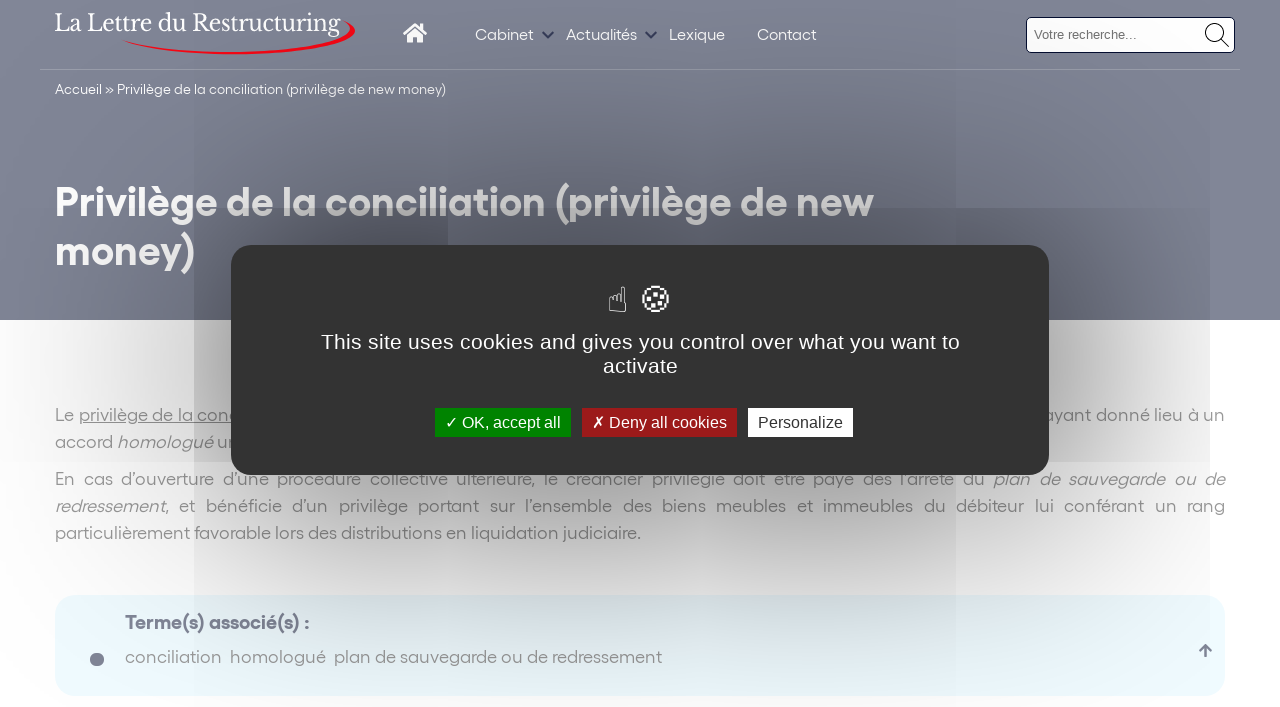

--- FILE ---
content_type: text/html; charset=UTF-8
request_url: https://www.lettredurestructuring.com/mots-lexique/P-75-678-P1-privilege-de-la-conciliation-privilege-de-new-money/
body_size: 16487
content:
<!DOCTYPE html>
<html lang="fr-FR">
    <head>
        <link href="https://www.googletagmanager.com/gtag/js?id=" rel="preload" as="script">
        <link rel="dns-prefetch" href="https://www.googletagmanager.com/" >
        <script>(function(w,d,s,l,i){w[l]=w[l]||[];w[l].push({'gtm.start':
        new Date().getTime(),event:'gtm.js'});var f=d.getElementsByTagName(s)[0],
        j=d.createElement(s),dl=l!='dataLayer'?'&l='+l:'';j.async=true;j.src=
        'https://www.googletagmanager.com/gtm.js?id='+i+dl;f.parentNode.insertBefore(j,f);
        })(window,document,'script','dataLayer','');</script>
        <meta name="google-site-verification" content="" />
        <meta name="viewport" content="minimum-scale=1">
        <meta name="format-detection" content="telephone=no">
        <meta charset="UTF-8" />
        <meta name="viewport" content="width=device-width,initial-scale=1">
        <link rel="preload" as="font" href="https://www.lettredurestructuring.com/themes/wordplate/assets/fonts/Gellix-Bold.woff" type="font/woff2" crossorigin="anonymous">
        <link rel="preload" as="font" href="https://www.lettredurestructuring.com/themes/wordplate/assets/fonts/Gellix-Bold.woff2" type="font/woff2" crossorigin="anonymous">
        <link rel="preload" as="font" href="https://www.lettredurestructuring.com/themes/wordplate/assets/fonts/Gellix-Regular.woff" type="font/woff2" crossorigin="anonymous">
        <link rel="preload" as="font" href="https://www.lettredurestructuring.com/themes/wordplate/assets/fonts/Gellix-Regular.woff2" type="font/woff2" crossorigin="anonymous">
        <link rel="preload" as="font" href="https://www.lettredurestructuring.com/themes/wordplate/assets/fonts/Gellix-SemiBold.woff" type="font/woff2" crossorigin="anonymous">
        <link rel="preload" as="font" href="https://www.lettredurestructuring.com/themes/wordplate/assets/fonts/Gellix-SemiBold.woff2" type="font/woff2" crossorigin="anonymous">
        <style>
        @font-face {
            font-family: 'Gellix';
            src: url('https://www.lettredurestructuring.com/themes/wordplate/assets/fonts/Gellix-SemiBold.woff2') format('woff2'),
                url('https://www.lettredurestructuring.com/themes/wordplate/assets/fonts/Gellix-SemiBold.woff') format('woff');
            font-weight: 600;
            font-style: normal;
            font-display: swap;
        }

        @font-face {
            font-family: 'Gellix';
            src: url('https://www.lettredurestructuring.com/themes/wordplate/assets/fonts/Gellix-Regular.woff2') format('woff2'),
                url('https://www.lettredurestructuring.com/themes/wordplate/assets/fonts/Gellix-Regular.woff') format('woff');
            font-weight: normal;
            font-style: normal;
            font-display: swap;
        }

        @font-face {
            font-family: 'Gellix';
            src: url('https://www.lettredurestructuring.com/themes/wordplate/assets/fonts/Gellix-Bold.woff2') format('woff2'),
                url('https://www.lettredurestructuring.com/themes/wordplate/assets/fonts/Gellix-Bold.woff') format('woff');
            font-weight: bold;
            font-style: normal;
            font-display: swap;
        }
        </style>

        <script type="text/javascript">!function(o,c){var n=c.documentElement,t=" w-mod-";n.className+=t+"js",("ontouchstart"in o||o.DocumentTouch&&c instanceof DocumentTouch)&&(n.className+=t+"touch")}(window,document);</script>
        <!-- Favicon -->
        <link rel="apple-touch-icon" sizes="57x57" href="https://www.lettredurestructuring.com/themes/wordplate/assets/favico/apple-icon-57x57.png">
        <link rel="apple-touch-icon" sizes="60x60" href="https://www.lettredurestructuring.com/themes/wordplate/assets/favico/apple-icon-60x60.png">
        <link rel="apple-touch-icon" sizes="72x72" href="https://www.lettredurestructuring.com/themes/wordplate/assets/favico/apple-icon-72x72.png">
        <link rel="apple-touch-icon" sizes="76x76" href="https://www.lettredurestructuring.com/themes/wordplate/assets/favico/apple-icon-76x76.png">
        <link rel="apple-touch-icon" sizes="114x114" href="https://www.lettredurestructuring.com/themes/wordplate/assets/favico/apple-icon-114x114.png">
        <link rel="apple-touch-icon" sizes="120x120" href="https://www.lettredurestructuring.com/themes/wordplate/assets/favico/apple-icon-120x120.png">
        <link rel="apple-touch-icon" sizes="144x144" href="https://www.lettredurestructuring.com/themes/wordplate/assets/favico/apple-icon-144x144.png">
        <link rel="apple-touch-icon" sizes="152x152" href="https://www.lettredurestructuring.com/themes/wordplate/assets/favico/apple-icon-152x152.png">
        <link rel="apple-touch-icon" sizes="180x180" href="https://www.lettredurestructuring.com/themes/wordplate/assets/favico/apple-icon-180x180.png">
        <link rel="icon" type="image/png" sizes="192x192"  href="https://www.lettredurestructuring.com/themes/wordplate/assets/favico/android-icon-192x192.png">
        <link rel="icon" type="image/png" sizes="32x32" href="https://www.lettredurestructuring.com/themes/wordplate/assets/favico/favicon-32x32.png">
        <link rel="icon" type="image/png" sizes="96x96" href="https://www.lettredurestructuring.com/themes/wordplate/assets/favico/favicon-96x96.png">
        <link rel="icon" type="image/png" sizes="16x16" href="https://www.lettredurestructuring.com/themes/wordplate/assets/favico/favicon-16x16.png">
        <link rel="manifest" href="">
        <meta name="msapplication-TileColor" content="#ffffff">
        <meta name="msapplication-TileImage" content="https://www.lettredurestructuring.com/themes/wordplate/assets/favico/ms-icon-144x144.png">
        <meta name="theme-color" content="#ffffff">

        <meta name='robots' content='index, follow, max-image-preview:large, max-snippet:-1, max-video-preview:-1' />

	<!-- This site is optimized with the Yoast SEO plugin v20.13 - https://yoast.com/wordpress/plugins/seo/ -->
	<title>Privilège de la conciliation (privilège de new money) - Lettre du Restructuring</title>
<link crossorigin data-rocket-preconnect href="https://www.googletagmanager.com" rel="preconnect">
<link crossorigin data-rocket-preconnect href="https://statisteeam.com" rel="preconnect">
<link crossorigin data-rocket-preconnect href="https://ajax.googleapis.com" rel="preconnect"><link rel="preload" data-rocket-preload as="image" href="https://www.lettredurestructuring.com/public/themes/wordplate/assets/images/simon-associe.png" fetchpriority="high">
	<link rel="canonical" href="https://www.lettredurestructuring.com/mots-lexique/P-75-678-P1-privilege-de-la-conciliation-privilege-de-new-money/" />
	<meta property="og:locale" content="fr_FR" />
	<meta property="og:type" content="article" />
	<meta property="og:title" content="Privilège de la conciliation (privilège de new money) - Lettre du Restructuring" />
	<meta property="og:url" content="https://www.lettredurestructuring.com/mots-lexique/P-75-678-P1-privilege-de-la-conciliation-privilege-de-new-money/" />
	<meta property="og:site_name" content="Lettre du Restructuring" />
	<meta name="twitter:card" content="summary_large_image" />
	<meta name="twitter:label1" content="Durée de lecture estimée" />
	<meta name="twitter:data1" content="1 minute" />
	<script type="application/ld+json" class="yoast-schema-graph">{"@context":"https://schema.org","@graph":[{"@type":"WebPage","@id":"https://www.lettredurestructuring.com/mots-lexique/P-75-678-P1-privilege-de-la-conciliation-privilege-de-new-money/","url":"https://www.lettredurestructuring.com/mots-lexique/P-75-678-P1-privilege-de-la-conciliation-privilege-de-new-money/","name":"Privilège de la conciliation (privilège de new money) - Lettre du Restructuring","isPartOf":{"@id":"https://www.lettredurestructuring.com/#website"},"primaryImageOfPage":{"@id":"https://www.lettredurestructuring.com/mots-lexique/P-75-678-P1-privilege-de-la-conciliation-privilege-de-new-money/#primaryimage"},"image":{"@id":"https://www.lettredurestructuring.com/mots-lexique/P-75-678-P1-privilege-de-la-conciliation-privilege-de-new-money/#primaryimage"},"thumbnailUrl":"","datePublished":"2022-01-11T11:45:10+00:00","dateModified":"2022-01-11T11:45:10+00:00","breadcrumb":{"@id":"https://www.lettredurestructuring.com/mots-lexique/P-75-678-P1-privilege-de-la-conciliation-privilege-de-new-money/#breadcrumb"},"inLanguage":"fr-FR","potentialAction":[{"@type":"ReadAction","target":["https://www.lettredurestructuring.com/mots-lexique/P-75-678-P1-privilege-de-la-conciliation-privilege-de-new-money/"]}]},{"@type":"ImageObject","inLanguage":"fr-FR","@id":"https://www.lettredurestructuring.com/mots-lexique/P-75-678-P1-privilege-de-la-conciliation-privilege-de-new-money/#primaryimage","url":"","contentUrl":""},{"@type":"BreadcrumbList","@id":"https://www.lettredurestructuring.com/mots-lexique/P-75-678-P1-privilege-de-la-conciliation-privilege-de-new-money/#breadcrumb","itemListElement":[{"@type":"ListItem","position":1,"name":"Accueil","item":"https://www.lettredurestructuring.com/"},{"@type":"ListItem","position":2,"name":"Privilège de la conciliation (privilège de new money)"}]},{"@type":"WebSite","@id":"https://www.lettredurestructuring.com/#website","url":"https://www.lettredurestructuring.com/","name":"Lettre du Restructuring","description":"L&#039;actualité juridique et économique des acteurs du restructuring par Simon Associés","potentialAction":[{"@type":"SearchAction","target":{"@type":"EntryPoint","urlTemplate":"https://www.lettredurestructuring.com/?s={search_term_string}"},"query-input":"required name=search_term_string"}],"inLanguage":"fr-FR"}]}</script>
	<!-- / Yoast SEO plugin. -->



<link rel="alternate" type="application/rss+xml" title="Lettre du Restructuring &raquo; Flux" href="https://www.lettredurestructuring.com/feed/" />
<link rel="alternate" type="application/rss+xml" title="Lettre du Restructuring &raquo; Flux des commentaires" href="https://www.lettredurestructuring.com/comments/feed/" />
<link rel="alternate" type="application/rss+xml" title="Lettre du Restructuring &raquo; Privilège de la conciliation (privilège de new money) Flux des commentaires" href="https://www.lettredurestructuring.com/mots-lexique/P-75-678-P1-privilege-de-la-conciliation-privilege-de-new-money/feed/" />
<style id='classic-theme-styles-inline-css' type='text/css'>
/*! This file is auto-generated */
.wp-block-button__link{color:#fff;background-color:#32373c;border-radius:9999px;box-shadow:none;text-decoration:none;padding:calc(.667em + 2px) calc(1.333em + 2px);font-size:1.125em}.wp-block-file__button{background:#32373c;color:#fff;text-decoration:none}
</style>
<style id='global-styles-inline-css' type='text/css'>
body{--wp--preset--color--black: #000000;--wp--preset--color--cyan-bluish-gray: #abb8c3;--wp--preset--color--white: #ffffff;--wp--preset--color--pale-pink: #f78da7;--wp--preset--color--vivid-red: #cf2e2e;--wp--preset--color--luminous-vivid-orange: #ff6900;--wp--preset--color--luminous-vivid-amber: #fcb900;--wp--preset--color--light-green-cyan: #7bdcb5;--wp--preset--color--vivid-green-cyan: #00d084;--wp--preset--color--pale-cyan-blue: #8ed1fc;--wp--preset--color--vivid-cyan-blue: #0693e3;--wp--preset--color--vivid-purple: #9b51e0;--wp--preset--gradient--vivid-cyan-blue-to-vivid-purple: linear-gradient(135deg,rgba(6,147,227,1) 0%,rgb(155,81,224) 100%);--wp--preset--gradient--light-green-cyan-to-vivid-green-cyan: linear-gradient(135deg,rgb(122,220,180) 0%,rgb(0,208,130) 100%);--wp--preset--gradient--luminous-vivid-amber-to-luminous-vivid-orange: linear-gradient(135deg,rgba(252,185,0,1) 0%,rgba(255,105,0,1) 100%);--wp--preset--gradient--luminous-vivid-orange-to-vivid-red: linear-gradient(135deg,rgba(255,105,0,1) 0%,rgb(207,46,46) 100%);--wp--preset--gradient--very-light-gray-to-cyan-bluish-gray: linear-gradient(135deg,rgb(238,238,238) 0%,rgb(169,184,195) 100%);--wp--preset--gradient--cool-to-warm-spectrum: linear-gradient(135deg,rgb(74,234,220) 0%,rgb(151,120,209) 20%,rgb(207,42,186) 40%,rgb(238,44,130) 60%,rgb(251,105,98) 80%,rgb(254,248,76) 100%);--wp--preset--gradient--blush-light-purple: linear-gradient(135deg,rgb(255,206,236) 0%,rgb(152,150,240) 100%);--wp--preset--gradient--blush-bordeaux: linear-gradient(135deg,rgb(254,205,165) 0%,rgb(254,45,45) 50%,rgb(107,0,62) 100%);--wp--preset--gradient--luminous-dusk: linear-gradient(135deg,rgb(255,203,112) 0%,rgb(199,81,192) 50%,rgb(65,88,208) 100%);--wp--preset--gradient--pale-ocean: linear-gradient(135deg,rgb(255,245,203) 0%,rgb(182,227,212) 50%,rgb(51,167,181) 100%);--wp--preset--gradient--electric-grass: linear-gradient(135deg,rgb(202,248,128) 0%,rgb(113,206,126) 100%);--wp--preset--gradient--midnight: linear-gradient(135deg,rgb(2,3,129) 0%,rgb(40,116,252) 100%);--wp--preset--font-size--small: 13px;--wp--preset--font-size--medium: 20px;--wp--preset--font-size--large: 36px;--wp--preset--font-size--x-large: 42px;--wp--preset--spacing--20: 0.44rem;--wp--preset--spacing--30: 0.67rem;--wp--preset--spacing--40: 1rem;--wp--preset--spacing--50: 1.5rem;--wp--preset--spacing--60: 2.25rem;--wp--preset--spacing--70: 3.38rem;--wp--preset--spacing--80: 5.06rem;--wp--preset--shadow--natural: 6px 6px 9px rgba(0, 0, 0, 0.2);--wp--preset--shadow--deep: 12px 12px 50px rgba(0, 0, 0, 0.4);--wp--preset--shadow--sharp: 6px 6px 0px rgba(0, 0, 0, 0.2);--wp--preset--shadow--outlined: 6px 6px 0px -3px rgba(255, 255, 255, 1), 6px 6px rgba(0, 0, 0, 1);--wp--preset--shadow--crisp: 6px 6px 0px rgba(0, 0, 0, 1);}:where(.is-layout-flex){gap: 0.5em;}:where(.is-layout-grid){gap: 0.5em;}body .is-layout-flow > .alignleft{float: left;margin-inline-start: 0;margin-inline-end: 2em;}body .is-layout-flow > .alignright{float: right;margin-inline-start: 2em;margin-inline-end: 0;}body .is-layout-flow > .aligncenter{margin-left: auto !important;margin-right: auto !important;}body .is-layout-constrained > .alignleft{float: left;margin-inline-start: 0;margin-inline-end: 2em;}body .is-layout-constrained > .alignright{float: right;margin-inline-start: 2em;margin-inline-end: 0;}body .is-layout-constrained > .aligncenter{margin-left: auto !important;margin-right: auto !important;}body .is-layout-constrained > :where(:not(.alignleft):not(.alignright):not(.alignfull)){max-width: var(--wp--style--global--content-size);margin-left: auto !important;margin-right: auto !important;}body .is-layout-constrained > .alignwide{max-width: var(--wp--style--global--wide-size);}body .is-layout-flex{display: flex;}body .is-layout-flex{flex-wrap: wrap;align-items: center;}body .is-layout-flex > *{margin: 0;}body .is-layout-grid{display: grid;}body .is-layout-grid > *{margin: 0;}:where(.wp-block-columns.is-layout-flex){gap: 2em;}:where(.wp-block-columns.is-layout-grid){gap: 2em;}:where(.wp-block-post-template.is-layout-flex){gap: 1.25em;}:where(.wp-block-post-template.is-layout-grid){gap: 1.25em;}.has-black-color{color: var(--wp--preset--color--black) !important;}.has-cyan-bluish-gray-color{color: var(--wp--preset--color--cyan-bluish-gray) !important;}.has-white-color{color: var(--wp--preset--color--white) !important;}.has-pale-pink-color{color: var(--wp--preset--color--pale-pink) !important;}.has-vivid-red-color{color: var(--wp--preset--color--vivid-red) !important;}.has-luminous-vivid-orange-color{color: var(--wp--preset--color--luminous-vivid-orange) !important;}.has-luminous-vivid-amber-color{color: var(--wp--preset--color--luminous-vivid-amber) !important;}.has-light-green-cyan-color{color: var(--wp--preset--color--light-green-cyan) !important;}.has-vivid-green-cyan-color{color: var(--wp--preset--color--vivid-green-cyan) !important;}.has-pale-cyan-blue-color{color: var(--wp--preset--color--pale-cyan-blue) !important;}.has-vivid-cyan-blue-color{color: var(--wp--preset--color--vivid-cyan-blue) !important;}.has-vivid-purple-color{color: var(--wp--preset--color--vivid-purple) !important;}.has-black-background-color{background-color: var(--wp--preset--color--black) !important;}.has-cyan-bluish-gray-background-color{background-color: var(--wp--preset--color--cyan-bluish-gray) !important;}.has-white-background-color{background-color: var(--wp--preset--color--white) !important;}.has-pale-pink-background-color{background-color: var(--wp--preset--color--pale-pink) !important;}.has-vivid-red-background-color{background-color: var(--wp--preset--color--vivid-red) !important;}.has-luminous-vivid-orange-background-color{background-color: var(--wp--preset--color--luminous-vivid-orange) !important;}.has-luminous-vivid-amber-background-color{background-color: var(--wp--preset--color--luminous-vivid-amber) !important;}.has-light-green-cyan-background-color{background-color: var(--wp--preset--color--light-green-cyan) !important;}.has-vivid-green-cyan-background-color{background-color: var(--wp--preset--color--vivid-green-cyan) !important;}.has-pale-cyan-blue-background-color{background-color: var(--wp--preset--color--pale-cyan-blue) !important;}.has-vivid-cyan-blue-background-color{background-color: var(--wp--preset--color--vivid-cyan-blue) !important;}.has-vivid-purple-background-color{background-color: var(--wp--preset--color--vivid-purple) !important;}.has-black-border-color{border-color: var(--wp--preset--color--black) !important;}.has-cyan-bluish-gray-border-color{border-color: var(--wp--preset--color--cyan-bluish-gray) !important;}.has-white-border-color{border-color: var(--wp--preset--color--white) !important;}.has-pale-pink-border-color{border-color: var(--wp--preset--color--pale-pink) !important;}.has-vivid-red-border-color{border-color: var(--wp--preset--color--vivid-red) !important;}.has-luminous-vivid-orange-border-color{border-color: var(--wp--preset--color--luminous-vivid-orange) !important;}.has-luminous-vivid-amber-border-color{border-color: var(--wp--preset--color--luminous-vivid-amber) !important;}.has-light-green-cyan-border-color{border-color: var(--wp--preset--color--light-green-cyan) !important;}.has-vivid-green-cyan-border-color{border-color: var(--wp--preset--color--vivid-green-cyan) !important;}.has-pale-cyan-blue-border-color{border-color: var(--wp--preset--color--pale-cyan-blue) !important;}.has-vivid-cyan-blue-border-color{border-color: var(--wp--preset--color--vivid-cyan-blue) !important;}.has-vivid-purple-border-color{border-color: var(--wp--preset--color--vivid-purple) !important;}.has-vivid-cyan-blue-to-vivid-purple-gradient-background{background: var(--wp--preset--gradient--vivid-cyan-blue-to-vivid-purple) !important;}.has-light-green-cyan-to-vivid-green-cyan-gradient-background{background: var(--wp--preset--gradient--light-green-cyan-to-vivid-green-cyan) !important;}.has-luminous-vivid-amber-to-luminous-vivid-orange-gradient-background{background: var(--wp--preset--gradient--luminous-vivid-amber-to-luminous-vivid-orange) !important;}.has-luminous-vivid-orange-to-vivid-red-gradient-background{background: var(--wp--preset--gradient--luminous-vivid-orange-to-vivid-red) !important;}.has-very-light-gray-to-cyan-bluish-gray-gradient-background{background: var(--wp--preset--gradient--very-light-gray-to-cyan-bluish-gray) !important;}.has-cool-to-warm-spectrum-gradient-background{background: var(--wp--preset--gradient--cool-to-warm-spectrum) !important;}.has-blush-light-purple-gradient-background{background: var(--wp--preset--gradient--blush-light-purple) !important;}.has-blush-bordeaux-gradient-background{background: var(--wp--preset--gradient--blush-bordeaux) !important;}.has-luminous-dusk-gradient-background{background: var(--wp--preset--gradient--luminous-dusk) !important;}.has-pale-ocean-gradient-background{background: var(--wp--preset--gradient--pale-ocean) !important;}.has-electric-grass-gradient-background{background: var(--wp--preset--gradient--electric-grass) !important;}.has-midnight-gradient-background{background: var(--wp--preset--gradient--midnight) !important;}.has-small-font-size{font-size: var(--wp--preset--font-size--small) !important;}.has-medium-font-size{font-size: var(--wp--preset--font-size--medium) !important;}.has-large-font-size{font-size: var(--wp--preset--font-size--large) !important;}.has-x-large-font-size{font-size: var(--wp--preset--font-size--x-large) !important;}
.wp-block-navigation a:where(:not(.wp-element-button)){color: inherit;}
:where(.wp-block-post-template.is-layout-flex){gap: 1.25em;}:where(.wp-block-post-template.is-layout-grid){gap: 1.25em;}
:where(.wp-block-columns.is-layout-flex){gap: 2em;}:where(.wp-block-columns.is-layout-grid){gap: 2em;}
.wp-block-pullquote{font-size: 1.5em;line-height: 1.6;}
</style>
<link rel='stylesheet' id='search-filter-plugin-styles-css' href='https://www.lettredurestructuring.com/plugins/search-filter-pro/public/assets/css/search-filter.min.css' type='text/css' media='all' />
<link rel='stylesheet' id='wordplate-css' href='https://www.lettredurestructuring.com/themes/wordplate/assets/css/main.css' type='text/css' media='all' />
<!--n2css--><script type="text/javascript" src="https://ajax.googleapis.com/ajax/libs/jquery/3.4.1/jquery.min.js" id="jquery-js"></script>
<script type="text/javascript" id="search-filter-plugin-build-js-extra">
/* <![CDATA[ */
var SF_LDATA = {"ajax_url":"https:\/\/www.lettredurestructuring.com\/wordpress\/wp-admin\/admin-ajax.php","home_url":"https:\/\/www.lettredurestructuring.com\/"};
/* ]]> */
</script>
<script type="text/javascript" src="https://www.lettredurestructuring.com/plugins/search-filter-pro/public/assets/js/search-filter-build.min.js" id="search-filter-plugin-build-js"></script>
<script type="text/javascript" src="https://www.lettredurestructuring.com/plugins/search-filter-pro/public/assets/js/chosen.jquery.min.js" id="search-filter-plugin-chosen-js"></script>
<script type="text/javascript" src="https://www.lettredurestructuring.com/themes/wordplate/tarteaucitron.js-1.9.5/tarteaucitron.js" id="tarteaucitron-js"></script>
<script type="text/javascript" src="https://www.lettredurestructuring.com/themes/wordplate/tarteaucitron.js-1.9.5/tac.js" id="tarteaucitroncustom-js"></script>
<link rel="EditURI" type="application/rsd+xml" title="RSD" href="https://www.lettredurestructuring.com/wordpress/xmlrpc.php?rsd" />
<link rel='shortlink' href='https://www.lettredurestructuring.com/?p=2539' />
	<style>
	.search-highlight {font-weight:bold; }
	</style>
	    <!-- Statisteeam -->
    <script>
        var _paq = window._paq = window._paq || [];
        /* tracker methods like "setCustomDimension" should be called before "trackPageView" */
        _paq.push(['trackPageView']);
        _paq.push(['enableLinkTracking']);
        (function() {
            var u="https://statisteeam.com/";
            _paq.push(['setTrackerUrl', u+'matomo.php']);
            _paq.push(['setSiteId', '11']);
            var d=document, g=d.createElement('script'), s=d.getElementsByTagName('script')[0];
            g.async=true; g.src=u+'matomo.js'; s.parentNode.insertBefore(g,s);
        })();
    </script>
    <!-- End Statisteeam Code -->
    <link rel="icon" href="https://www.lettredurestructuring.com/uploads/2022/02/favicon-sa.png" sizes="32x32" />
<link rel="icon" href="https://www.lettredurestructuring.com/uploads/2022/02/favicon-sa.png" sizes="192x192" />
<link rel="apple-touch-icon" href="https://www.lettredurestructuring.com/uploads/2022/02/favicon-sa.png" />
<meta name="msapplication-TileImage" content="https://www.lettredurestructuring.com/uploads/2022/02/favicon-sa.png" />

    <meta name="generator" content="WP Rocket 3.19.2" data-wpr-features="wpr_preconnect_external_domains wpr_oci wpr_preload_links wpr_desktop" /></head>
    
    

    <body class="mots-lexique-template-default single single-mots-lexique postid-2539 with_hero projet">

    <!-- Google Tag Manager (noscript) -->
    <noscript><iframe src="https://www.googletagmanager.com/ns.html?id="
    height="0" width="0" style="display:none;visibility:hidden"></iframe></noscript>
    <!-- End Google Tag Manager (noscript) -->


        
        <!-- OUTDATED // start -->
            <div  id="outdated"></div>
        <!-- OUTDATED // end -->
    
            <div class="wrapper">

                <div id="scroll-to-top" class="site_content">
                
                    <!-- HEADER // START -->
<div class="header ">
    <div class="header_inner ">
        <div class="leftheader">
            <a href="https://www.lettredurestructuring.com/" class="logo w-inline-block">
                <svg xmlns="http://www.w3.org/2000/svg" viewBox="0 0 470.8 66.33">     <g id="Calque_2" data-name="Calque 2">         <g id="Calque_1-2" data-name="Calque 1">             <path class="cls-1"                 d="M22.17,30.07H0V28.69c3.23-.1,3.78-.72,3.78-4.13V7.68c0-3.37-.49-4-3.44-4.13V2.17H10.78V3.55c-2.95.11-3.4.73-3.4,4.38V23.55c0,4.06,1.37,4.89,6.11,4.89,5.25,0,6.9-1,7.89-5.51h1.31Z" />             <path class="cls-1"                 d="M34.7,17.79V16.3c0-3-1.13-4.42-3.57-4.42-1.58,0-2,.47-2.61,2.36C28,15.62,27.63,16,26.74,16A1.6,1.6,0,0,1,25,14.17c0-2.32,2.44-3.66,6.73-3.66,4.6,0,6.32,1.52,6.32,5.65v8.11c0,2.79.51,4.13,1.54,4.13a1.69,1.69,0,0,0,1.68-.79l.48.87A4.37,4.37,0,0,1,38,30.43c-2,0-3-1.41-3-3.87H34.8a6.72,6.72,0,0,1-6,3.84c-2.85,0-4.63-1.71-4.63-4.28,0-2.32,1.41-4.16,5.56-6.05Zm0,1.56c-5.25,2.1-7,4-7,6.16a2.59,2.59,0,0,0,2.74,2.71c2.37,0,4.29-2.71,4.29-6Z" />             <path class="cls-1"                 d="M73.56,30.07H51.38V28.69c3.23-.1,3.78-.72,3.78-4.13V7.68c0-3.37-.48-4-3.43-4.13V2.17H62.16V3.55c-2.95.11-3.4.73-3.4,4.38V23.55c0,4.06,1.38,4.89,6.11,4.89,5.25,0,6.9-1,7.9-5.51h1.3Z" />             <path class="cls-1"                 d="M92,26.7a8.73,8.73,0,0,1-7.24,3.73c-5.35,0-9-3.95-9-9.74,0-5.94,3.88-10.18,9.4-10.18,4.4,0,7,2.64,7,7.35,0,.65-.14.73-1.06.73H79.81a6.65,6.65,0,0,0-.14,1.63c0,5,2.4,8.33,6.07,8.33,1.89,0,3.5-.87,5.22-2.86Zm-5.66-9.78c1.85,0,2.06-.15,2.06-1a3.49,3.49,0,0,0-3.78-3.66c-2.43,0-4,1.59-4.59,4.67Z" />             <path class="cls-1"                 d="M94.46,13.15V11.81C96.9,10.29,98.17,9,98.89,6.88h1v4.57h4.6v1.7h-4.6v11c0,3.4.55,4.49,2.36,4.49A2.9,2.9,0,0,0,104.9,27l.86.69c-.66,1.77-2.27,2.75-4.6,2.75-3,0-4.64-1.59-4.64-4.42V13.15Z" />             <path class="cls-1"                 d="M106.75,13.15V11.81c2.44-1.52,3.71-2.86,4.43-4.93h1v4.57h4.6v1.7h-4.6v11c0,3.4.55,4.49,2.37,4.49A2.91,2.91,0,0,0,117.19,27l.85.69c-.65,1.77-2.26,2.75-4.6,2.75-3,0-4.63-1.59-4.63-4.42V13.15Z" />             <path class="cls-1"                 d="M125.29,24.31c0,4,.2,4.31,2.81,4.49v1.27H119V28.8c2.64-.14,3-.58,3-4.24V20.33c0-6.6-.07-6.78-3-6.78V12.28l6-1.37.48,4.49h.14c1.23-2.9,3.63-4.89,6-4.89,1.47,0,2.37.79,2.37,2.06a1.76,1.76,0,0,1-2,1.85c-1.45,0-1.89-.91-2.72-.91-1.23,0-2.6,1.89-3.29,4.42a20.42,20.42,0,0,0-.58,5.15Z" />             <path class="cls-1"                 d="M150.89,26.7a8.73,8.73,0,0,1-7.24,3.73c-5.35,0-9-3.95-9-9.74,0-5.94,3.88-10.18,9.4-10.18,4.4,0,7,2.64,7,7.35,0,.65-.14.73-1.06.73h-11.3a7.27,7.27,0,0,0-.13,1.63c0,5,2.4,8.33,6.07,8.33,1.89,0,3.5-.87,5.22-2.86Zm-5.66-9.78c1.85,0,2.06-.15,2.06-1a3.49,3.49,0,0,0-3.78-3.66c-2.43,0-4,1.59-4.6,4.67Z" />             <path class="cls-1"                 d="M177.73,27h-.13c-1.65,2.42-3.4,3.4-5.91,3.4-5.18,0-8.92-4.16-8.92-10s3.78-9.92,8.92-9.92a7,7,0,0,1,5.43,2.42V9.24a39.39,39.39,0,0,0-.21-5.33c-.24-1.05-1.17-1.45-3.53-1.45V1.38l7-1.38V20.9a43.62,43.62,0,0,0,.24,6.42c.28,1.16.65,1.48,2.78,1.48V30l-5.7.4Zm-.68-8c0-2.54-.21-3.59-.93-4.56a5.58,5.58,0,0,0-4.43-2.21c-3.26,0-5,3.11-5,8,0,5.11,1.75,8.44,5,8.44a5.49,5.49,0,0,0,4.47-2.28c.65-1.05.89-2.39.89-5Z" />             <path class="cls-1"                 d="M199.5,16.67c0-4-.21-4.24-2.85-4.53V10.87h6.21V22a41.31,41.31,0,0,0,.21,5.33c.2,1.23.68,1.45,2.78,1.45V30l-5.67.44-.37-4.35h-.14c-1.75,3-4.09,4.31-6.56,4.31a6.15,6.15,0,0,1-4.84-2.13c-.75-1.06-1.1-2.9-1.1-5.87V16.67c0-4-.2-4.28-2.84-4.53V10.87h6.21v9.89c0,5.22,1.13,7.5,3.67,7.5,2,0,3.57-1.38,4.7-4.17a8.59,8.59,0,0,0,.59-3.87Z" />             <path class="cls-1"                 d="M230.77,16.56l7.58,9.63a6.59,6.59,0,0,0,4.7,2.5v1.38h-6.62L228,18.69c-1.2-1.66-1.89-1.84-4-1.84v7.53c0,3.59.58,4.31,4.73,4.31v1.38H216.63V28.69c3.22-.1,3.77-.72,3.77-4.13V7.68c0-3.37-.48-4-3.43-4.13V2.17h10.78c6.28,0,9.92,2.61,9.92,7C237.67,13,235.57,15.69,230.77,16.56ZM224,15h2.43c4.53,0,6.76-1.67,6.76-5.69s-1.71-5.47-5.45-5.47h-3.16a.55.55,0,0,0-.58.61Z" />             <path class="cls-1"                 d="M259.12,26.7a8.75,8.75,0,0,1-7.24,3.73c-5.36,0-9-3.95-9-9.74,0-5.94,3.88-10.18,9.41-10.18,4.39,0,7,2.64,7,7.35,0,.65-.14.73-1.07.73H246.9a7.19,7.19,0,0,0-.14,1.63c0,5,2.41,8.33,6.08,8.33,1.89,0,3.5-.87,5.22-2.86Zm-5.66-9.78c1.85,0,2.06-.15,2.06-1a3.49,3.49,0,0,0-3.78-3.66c-2.44,0-4,1.59-4.6,4.67Z" />             <path class="cls-1"                 d="M263.14,30.07h-.76V23.84h.86c.89,3.44,2.47,5.11,4.87,5.11,1.82,0,3-.94,3-2.86,0-1.42-.62-1.85-4-4.06-3.09-2.07-4.64-3.23-4.64-5.94,0-3.3,2.24-5.58,5.12-5.58a6.86,6.86,0,0,1,3.67,1.12l.69-.76h.65v5.22h-.89c-1-2.94-2.1-4.1-3.85-4.1a2.34,2.34,0,0,0-2.57,2.47c0,1.59,1,2.35,3.36,3.87,3.95,2.61,5.49,3.84,5.49,6.6,0,3.4-2.33,5.5-5.73,5.5a7,7,0,0,1-4.6-1.63Z" />             <path class="cls-1"                 d="M276.46,13.15V11.81c2.43-1.52,3.7-2.86,4.42-4.93h1v4.57h4.6v1.7h-4.6v11c0,3.4.55,4.49,2.37,4.49A2.9,2.9,0,0,0,286.89,27l.86.69c-.65,1.77-2.27,2.75-4.6,2.75-3,0-4.64-1.59-4.64-4.42V13.15Z" />             <path class="cls-1"                 d="M295,24.31c0,4,.21,4.31,2.81,4.49v1.27h-9.13V28.8c2.65-.14,3-.58,3-4.24V20.33c0-6.6-.07-6.78-3-6.78V12.28l6-1.37.48,4.49h.14c1.24-2.9,3.64-4.89,6-4.89,1.48,0,2.37.79,2.37,2.06a1.76,1.76,0,0,1-2,1.85c-1.44,0-1.89-.91-2.71-.91-1.24,0-2.61,1.89-3.3,4.42a20.89,20.89,0,0,0-.58,5.15Z" />             <path class="cls-1"                 d="M319,16.67c0-4-.21-4.24-2.85-4.53V10.87h6.21V22a41.31,41.31,0,0,0,.21,5.33c.2,1.23.68,1.45,2.78,1.45V30l-5.67.44-.37-4.35h-.14c-1.75,3-4.08,4.31-6.56,4.31a6.15,6.15,0,0,1-4.84-2.13c-.75-1.06-1.09-2.9-1.09-5.87V16.67c0-4-.21-4.28-2.85-4.53V10.87H310v9.89c0,5.22,1.13,7.5,3.67,7.5,2,0,3.57-1.38,4.7-4.17a8.59,8.59,0,0,0,.59-3.87Z" />             <path class="cls-1"                 d="M342.74,27.06a9.39,9.39,0,0,1-7.42,3.37c-4.87,0-8.27-3.95-8.27-9.82,0-6.15,3.84-10.1,9.54-10.1,3.54,0,6,1.3,6,3.18A1.49,1.49,0,0,1,341,15.22c-.82,0-1.23-.26-2.09-1.49a3.3,3.3,0,0,0-2.95-1.52c-3.23,0-5,2.72-5,7.86,0,5.51,1.93,8.48,5.46,8.48A7.12,7.12,0,0,0,341.71,26Z" />             <path class="cls-1"                 d="M344.45,13.15V11.81c2.44-1.52,3.71-2.86,4.43-4.93h1v4.57h4.6v1.7h-4.6v11c0,3.4.55,4.49,2.36,4.49A2.9,2.9,0,0,0,354.89,27l.86.69c-.66,1.77-2.27,2.75-4.6,2.75-3,0-4.64-1.59-4.64-4.42V13.15Z" />             <path class="cls-1"                 d="M371.26,16.67c0-4-.21-4.24-2.85-4.53V10.87h6.21V22a41.31,41.31,0,0,0,.21,5.33c.21,1.23.69,1.45,2.78,1.45V30l-5.66.44-.38-4.35h-.14c-1.75,3-4.08,4.31-6.55,4.31A6.12,6.12,0,0,1,360,28.3c-.76-1.06-1.1-2.9-1.1-5.87V16.67c0-4-.21-4.28-2.85-4.53V10.87h6.21v9.89c0,5.22,1.13,7.5,3.67,7.5,2,0,3.57-1.38,4.71-4.17a8.76,8.76,0,0,0,.58-3.87Z" />             <path class="cls-1"                 d="M385.3,24.31c0,4,.21,4.31,2.81,4.49v1.27H379V28.8c2.65-.14,3-.58,3-4.24V20.33c0-6.6-.07-6.78-3-6.78V12.28l6-1.37.48,4.49h.14c1.24-2.9,3.64-4.89,6-4.89,1.48,0,2.37.79,2.37,2.06a1.76,1.76,0,0,1-2,1.85c-1.44,0-1.89-.91-2.71-.91-1.24,0-2.61,1.89-3.3,4.42a20.89,20.89,0,0,0-.58,5.15Z" />             <path class="cls-1"                 d="M401.19,24.31c0,3.73.48,4.38,3.19,4.49v1.27h-9.85V28.8c2.78-.14,3.3-.83,3.3-4.24V19.93a32.52,32.52,0,0,0-.24-5.33c-.21-1.12-.86-1.45-3.12-1.45V11.88l6.72-1.37ZM399.37.91a2.15,2.15,0,0,1,2.13,2.24,2.13,2.13,0,1,1-4.25,0A2.14,2.14,0,0,1,399.37.91Z" />             <path class="cls-1"                 d="M411.8,24.38c0,3.92.2,4.28,2.85,4.46v1.23h-9V28.84c2.54-.18,2.89-.58,2.89-4.2V19.82a36.57,36.57,0,0,0-.21-5.26c-.27-1.3-.75-1.52-2.74-1.52V11.88l5.49-1.37.41,3.58h.14a8.61,8.61,0,0,1,6.86-3.58,6.12,6.12,0,0,1,4.88,2c.78,1.12,1.06,2.71,1.06,5.79v6.05c0,3.92.27,4.28,2.78,4.46v1.23h-8.89V28.84c2.57-.15,2.85-.62,2.85-4.2V19.85c0-5.47-1.07-7.39-3.91-7.39a5.45,5.45,0,0,0-4.84,3.19c-.48,1-.62,1.6-.62,3.88Z" />             <path class="cls-1"                 d="M440.53,27.21a6,6,0,0,1,5.46,6c0,4-3.16,6.23-8.89,6.23-5.12,0-8.65-2.06-8.65-5.07a3.36,3.36,0,0,1,3.05-3.62,3.19,3.19,0,0,1,2.1.76,3,3,0,0,0-2.1,3c0,2.1,2.1,3.34,5.73,3.34,3.92,0,5.87-1.27,5.87-3.81A3.6,3.6,0,0,0,440,30.54c-2.16-.32-4.91-.65-6.14-.8-2.54-.29-3.92-1.48-3.92-3.47a3.81,3.81,0,0,1,3.5-3.48v-.15a6.39,6.39,0,0,1-3.53-5.76c0-3.66,2.85-6.37,6.76-6.37a7.43,7.43,0,0,1,5.15,1.92c1.54-1.34,2.71-1.92,3.74-1.92,1.65,0,2.71.87,2.71,2.21a1.31,1.31,0,0,1-1.37,1.34c-1.27,0-1.44-1.13-2.58-1.13a2.91,2.91,0,0,0-1.68.62,6,6,0,0,1,.83,3.37c0,4.06-2.48,6.52-7.28,6.88-2.78.22-3.74.51-3.74,1.52,0,.77.86,1.09,2.44,1.2C437.06,26.7,438.43,26.88,440.53,27.21ZM439.81,17c0-3.26-1.14-5.18-3.09-5.18s-3.23,2-3.23,5.14,1.31,5.29,3.26,5.29S439.81,20.33,439.81,17Z" />             <path class="cls-2"                 d="M449.81,12.59c8.39,4.16,13,8.68,13,13.41,0,20.38-85.35,36.9-190.64,36.9-73.92,0-138-8.14-169.64-20,27.73,13.74,96.81,23.48,177.64,23.48,105.28,0,190.63-16.52,190.63-36.89C470.8,23.37,463.23,17.64,449.81,12.59Z" />         </g>     </g> </svg>                
            </a>
            <nav class="nav_header">
            
            <ul id="menu-main-menu" class="sf-menu desktop_primary_nav"><li id="menu-item-17" class="menu-item menu-item-type-custom menu-item-object-custom menu-item-17"><a href="/"><svg aria-hidden="true" focusable="false" data-prefix="fas" data-icon="home" class="svg-inline--fa fa-home fa-w-18" role="img" xmlns="http://www.w3.org/2000/svg" viewBox="0 0 576 512"><path fill="currentColor" d="M280.37 148.26L96 300.11V464a16 16 0 0 0 16 16l112.06-.29a16 16 0 0 0 15.92-16V368a16 16 0 0 1 16-16h64a16 16 0 0 1 16 16v95.64a16 16 0 0 0 16 16.05L464 480a16 16 0 0 0 16-16V300L295.67 148.26a12.19 12.19 0 0 0-15.3 0zM571.6 251.47L488 182.56V44.05a12 12 0 0 0-12-12h-56a12 12 0 0 0-12 12v72.61L318.47 43a48 48 0 0 0-61 0L4.34 251.47a12 12 0 0 0-1.6 16.9l25.5 31A12 12 0 0 0 45.15 301l235.22-193.74a12.19 12.19 0 0 1 15.3 0L530.9 301a12 12 0 0 0 16.9-1.6l25.5-31a12 12 0 0 0-1.7-16.93z"></path></svg></a></li>
<li id="menu-item-207" class="menu-item menu-item-type-post_type menu-item-object-page menu-item-has-children menu-parent-item menu-item-207"><a href="https://www.lettredurestructuring.com/cabinet/">Cabinet</a>
<ul class="sub-menu">
	<li id="menu-item-247" class="menu-item menu-item-type-post_type menu-item-object-page menu-item-247"><a href="https://www.lettredurestructuring.com/cabinet/approche/">Approche</a></li>
	<li id="menu-item-3293" class="menu-item menu-item-type-custom menu-item-object-custom menu-item-3293"><a href="/lettres-du-restructuring">Nos publications</a></li>
	<li id="menu-item-2559" class="menu-item menu-item-type-taxonomy menu-item-object-category menu-item-2559"><a href="https://www.lettredurestructuring.com/./nos-distinctions/">Nos distinctions</a></li>
	<li id="menu-item-211" class="menu-item menu-item-type-post_type menu-item-object-page menu-item-211"><a href="https://www.lettredurestructuring.com/cabinet/nos-departements/">Nos départements</a></li>
	<li id="menu-item-251" class="menu-item menu-item-type-post_type menu-item-object-page menu-item-251"><a href="https://www.lettredurestructuring.com/cabinet/equipe/">Equipe</a></li>
</ul>
</li>
<li id="menu-item-289" class="menu-item menu-item-type-custom menu-item-object-custom menu-item-has-children menu-parent-item menu-item-289"><a href="#">Actualités</a>
<ul class="sub-menu">
	<li id="menu-item-3231" class="menu-item menu-item-type-taxonomy menu-item-object-category menu-item-3231"><a href="https://www.lettredurestructuring.com/./actionnaires-investisseurs/">Actionnaires Investisseurs</a></li>
	<li id="menu-item-2568" class="menu-item menu-item-type-taxonomy menu-item-object-category menu-item-2568"><a href="https://www.lettredurestructuring.com/./opportunites/">Opportunités</a></li>
	<li id="menu-item-2569" class="menu-item menu-item-type-taxonomy menu-item-object-category menu-item-2569"><a href="https://www.lettredurestructuring.com/./prevention/">Prévention</a></li>
	<li id="menu-item-2570" class="menu-item menu-item-type-taxonomy menu-item-object-category menu-item-2570"><a href="https://www.lettredurestructuring.com/./procedures-collectives/">Procédures collectives</a></li>
	<li id="menu-item-2571" class="menu-item menu-item-type-taxonomy menu-item-object-category menu-item-2571"><a href="https://www.lettredurestructuring.com/./dirigeants/">Dirigeants</a></li>
	<li id="menu-item-2572" class="menu-item menu-item-type-taxonomy menu-item-object-category menu-item-2572"><a href="https://www.lettredurestructuring.com/./creanciers/">Créanciers</a></li>
	<li id="menu-item-2573" class="menu-item menu-item-type-taxonomy menu-item-object-category menu-item-2573"><a href="https://www.lettredurestructuring.com/./social/">Social</a></li>
</ul>
</li>
<li id="menu-item-202" class="menu-item menu-item-type-post_type menu-item-object-page menu-item-202"><a href="https://www.lettredurestructuring.com/lexique/">Lexique</a></li>
<li id="menu-item-18" class="menu-item menu-item-type-post_type menu-item-object-page menu-item-18"><a href="https://www.lettredurestructuring.com/contact/">Contact</a></li>
</ul>            </nav>
            
        </div>
        <div class="rightheader">
        <!-- <a href="" target="_blank" class="rs_nav"><svg xmlns="http://www.w3.org/2000/svg" fill="currentColor" width="24" height="24" viewBox="0 0 24 24"><path d="M19 0h-14c-2.761 0-5 2.239-5 5v14c0 2.761 2.239 5 5 5h14c2.762 0 5-2.239 5-5v-14c0-2.761-2.238-5-5-5zm-11 19h-3v-11h3v11zm-1.5-12.268c-.966 0-1.75-.79-1.75-1.764s.784-1.764 1.75-1.764 1.75.79 1.75 1.764-.783 1.764-1.75 1.764zm13.5 12.268h-3v-5.604c0-3.368-4-3.113-4 0v5.604h-3v-11h3v1.765c1.396-2.586 7-2.777 7 2.476v6.759z"/></svg></a> -->
        <!-- <a href="" target="_blank" class="rs_nav"><svg xmlns="http://www.w3.org/2000/svg" width="24" height="24" viewBox="0 0 24 24" fill="currentColor"><path d="M24 4.557c-.883.392-1.832.656-2.828.775 1.017-.609 1.798-1.574 2.165-2.724-.951.564-2.005.974-3.127 1.195-.897-.957-2.178-1.555-3.594-1.555-3.179 0-5.515 2.966-4.797 6.045-4.091-.205-7.719-2.165-10.148-5.144-1.29 2.213-.669 5.108 1.523 6.574-.806-.026-1.566-.247-2.229-.616-.054 2.281 1.581 4.415 3.949 4.89-.693.188-1.452.232-2.224.084.626 1.956 2.444 3.379 4.6 3.419-2.07 1.623-4.678 2.348-7.29 2.04 2.179 1.397 4.768 2.212 7.548 2.212 9.142 0 14.307-7.721 13.995-14.646.962-.695 1.797-1.562 2.457-2.549z"/></svg></a> -->
        <form class="searchform" action="/" method="get">
    <input class="searchform_input" type="text" name="s" id="search" placeholder="Votre recherche..."value="" />
    <input class="searchform_btn" type="image" alt="Search" src="https://www.lettredurestructuring.com/themes/wordplate/assets/images/search.svg" />
</form>        <!-- <img class="header_simon_logo towhite" src="/public/themes/wordplate/assets/images/simon-associes.svg" alt=""> -->
        <div class="header_simon_logo logo">
        <svg version="1.0" xmlns="http://www.w3.org/2000/svg"
      width="1890.000000pt" height="514.000000pt" viewBox="0 0 1890.000000 514.000000"
      preserveAspectRatio="xMidYMid meet">
      <metadata>
      Created by potrace 1.16, written by Peter Selinger 2001-2019
      </metadata>
      <g transform="translate(0.000000,514.000000) scale(0.100000,-0.100000)"
      stroke="none">
      <path class="cls-1" d="M12984 5129 c-798 -51 -1377 -516 -1524 -1226 -64 -310 -45 -672 50
      -964 124 -380 385 -675 750 -848 239 -113 476 -166 795 -178 771 -28 1360 268
      1637 822 103 204 149 385 168 657 64 887 -465 1564 -1337 1713 -80 13 -361 37
      -403 33 -8 0 -69 -4 -136 -9z m389 -140 c190 -38 337 -118 464 -252 86 -91
      119 -138 178 -256 132 -263 195 -632 182 -1061 -21 -669 -226 -1109 -600
      -1290 -222 -106 -512 -127 -761 -55 -398 115 -636 454 -722 1026 -21 142 -30
      531 -15 698 25 278 77 486 171 676 117 236 275 387 498 474 157 62 416 79 605
      40z"/>
      <path class="cls-1" d="M710 5051 c-318 -68 -589 -323 -681 -641 -30 -107 -38 -326 -15 -440
      34 -164 106 -298 230 -428 130 -135 265 -220 424 -265 76 -21 85 -22 1137 -27
      l1060 -5 67 -33 c109 -53 179 -150 199 -273 12 -73 -9 -181 -45 -244 -36 -61
      -118 -131 -182 -155 -55 -20 -64 -20 -1287 -18 l-1232 3 -47 23 c-99 49 -176
      158 -186 264 l-5 48 -73 0 -74 0 0 -54 c0 -30 6 -87 14 -128 52 -268 237 -504
      491 -623 178 -84 116 -80 1120 -80 l890 0 85 23 c170 45 303 125 430 258 93
      97 151 185 190 287 51 131 63 211 57 382 -6 177 -19 232 -87 370 -117 236
      -333 414 -588 483 l-97 26 -1055 6 -1055 5 -50 27 c-60 32 -134 107 -166 168
      -21 39 -24 59 -24 150 1 86 5 113 23 153 28 63 105 143 167 175 l50 27 1244 3
      1244 2 56 -25 c31 -14 73 -43 95 -63 42 -40 96 -142 96 -182 1 -65 7 -70 81
      -70 l69 0 0 68 c0 128 -60 311 -141 428 -94 137 -262 274 -409 333 -154 61
      -157 61 -1089 60 -775 0 -853 -2 -931 -18z"/>
      <path class="cls-1" d="M4560 3520 l0 -1550 280 0 280 0 0 1550 0 1550 -280 0 -280 0 0
      -1550z"/>
      <path class="cls-1" d="M6460 3520 l0 -1550 75 0 75 0 2 1454 3 1453 651 -1451 652 -1451
      362 0 363 0 526 1429 526 1429 3 -1431 2 -1432 285 0 285 0 0 1550 0 1550
      -323 0 -323 0 -564 -1460 c-310 -802 -566 -1457 -570 -1455 -3 2 -300 659
      -659 1459 l-654 1456 -358 0 -359 0 0 -1550z"/>
      <path class="cls-1" d="M15920 3520 l0 -1550 75 0 75 0 2 1463 3 1464 1029 -1464 1029 -1463
      383 0 384 0 0 1550 0 1550 -75 0 -75 0 -2 -1462 -3 -1462 -1026 1459 -1026
      1460 -387 3 -386 2 0 -1550z"/>
      <path class="cls-1" d="M8850 886 c-223 -48 -367 -268 -332 -507 33 -226 209 -380 435 -379
      169 1 311 93 386 249 33 70 36 85 39 181 3 87 0 116 -17 168 -41 120 -113 205
      -216 253 -101 48 -190 58 -295 35z m191 -72 c325 -94 359 -563 51 -715 -39
      -20 -63 -24 -142 -24 -84 0 -102 3 -151 28 -70 34 -142 109 -177 185 -24 50
      -27 69 -27 162 0 93 3 112 27 162 78 167 251 251 419 202z"/>
      <path class="cls-1" d="M10512 889 c-174 -34 -319 -192 -340 -372 -30 -245 95 -445 313 -502
      146 -38 302 -1 420 100 33 28 38 37 29 52 -24 39 -39 38 -96 -9 -79 -65 -134
      -83 -243 -83 -79 0 -97 4 -143 28 -78 41 -128 91 -166 168 -60 120 -58 250 7
      372 36 70 91 121 166 155 47 22 70 27 141 27 72 0 94 -5 144 -28 33 -15 78
      -43 101 -62 l42 -34 27 28 27 28 -38 32 c-106 88 -257 127 -391 100z"/>
      <path class="cls-1" d="M4383 454 l-202 -435 42 3 41 3 53 115 52 115 248 2 248 3 54 -120
      54 -120 39 0 c34 0 39 3 34 18 -4 9 -93 205 -199 434 l-192 418 -35 0 -36 0
      -201 -436z m347 97 c56 -123 99 -225 97 -227 -2 -3 -99 -3 -214 -2 l-211 3
      106 233 c58 127 109 229 113 225 4 -5 53 -109 109 -232z"/>
      <path class="cls-1" d="M5905 875 c-96 -35 -155 -118 -155 -217 0 -116 71 -186 233 -227 166
      -43 219 -62 256 -96 33 -31 36 -38 36 -92 0 -45 -5 -65 -23 -91 -48 -67 -165
      -97 -273 -72 -66 16 -112 38 -173 85 l-47 35 -24 -27 -25 -28 33 -28 c50 -44
      166 -96 237 -108 211 -35 370 64 370 231 0 139 -69 197 -296 250 -114 27 -159
      47 -193 86 -43 49 -49 94 -19 151 60 117 260 132 399 31 l43 -31 23 28 c23 26
      23 28 7 46 -10 11 -47 34 -83 52 -60 29 -74 32 -176 34 -77 2 -122 -2 -150
      -12z"/>
      <path class="cls-1" d="M7297 876 c-164 -61 -219 -236 -111 -356 42 -47 102 -73 241 -106
      176 -41 233 -84 233 -174 0 -184 -277 -228 -472 -75 l-43 34 -22 -21 c-31 -29
      -29 -38 20 -74 86 -64 200 -103 302 -104 59 0 149 26 196 57 107 71 131 241
      45 326 -45 45 -105 72 -233 103 -183 45 -243 89 -243 180 0 53 33 102 90 134
      37 20 58 24 120 24 80 -1 140 -20 212 -71 l38 -26 20 24 c10 13 19 29 20 34 0
      13 -53 49 -115 77 -63 28 -237 37 -298 14z"/>
      <path class="cls-1" d="M14235 875 c-131 -48 -192 -192 -134 -313 35 -71 115 -112 304 -156
      147 -34 211 -90 202 -177 -8 -88 -78 -146 -188 -156 -98 -9 -190 21 -284 92
      l-48 37 -23 -29 -24 -28 33 -29 c48 -42 165 -95 238 -107 210 -35 369 65 369
      231 0 140 -58 189 -292 249 -134 34 -166 48 -201 91 -39 46 -44 90 -16 147 19
      37 35 53 73 72 90 46 232 28 327 -41 l43 -31 23 28 c22 25 23 29 8 45 -9 10
      -46 33 -83 51 -62 31 -75 34 -177 36 -78 2 -122 -2 -150 -12z"/>
      <path class="cls-1" d="M11730 450 l0 -430 35 0 35 0 0 430 0 430 -35 0 -35 0 0 -430z"/>
      <path class="cls-1" d="M12670 450 l0 -430 310 0 310 0 0 30 0 30 -275 0 -275 0 0 170 0 170
      245 0 245 0 0 35 0 35 -245 0 -245 0 0 160 0 160 275 0 275 0 0 35 0 35 -310
      0 -310 0 0 -430z"/>
      </g>
      </svg>
        </div>



            <nav class="top_nav">
                            </nav>                       
        
            <div class="hamburger">
                <div class="line line1"></div>
                <div class="line"></div>
                <div class="line line3"></div>
            </div>
        </div>
    </div>
</div>

<div class="mobilemenu notshow">
    <header class="mobilemenu_header">
        <a href="#" class="mobilemenu_logo w-inline-block"><svg xmlns="http://www.w3.org/2000/svg" viewBox="0 0 470.8 66.33">     <g id="Calque_2" data-name="Calque 2">         <g id="Calque_1-2" data-name="Calque 1">             <path class="cls-1"                 d="M22.17,30.07H0V28.69c3.23-.1,3.78-.72,3.78-4.13V7.68c0-3.37-.49-4-3.44-4.13V2.17H10.78V3.55c-2.95.11-3.4.73-3.4,4.38V23.55c0,4.06,1.37,4.89,6.11,4.89,5.25,0,6.9-1,7.89-5.51h1.31Z" />             <path class="cls-1"                 d="M34.7,17.79V16.3c0-3-1.13-4.42-3.57-4.42-1.58,0-2,.47-2.61,2.36C28,15.62,27.63,16,26.74,16A1.6,1.6,0,0,1,25,14.17c0-2.32,2.44-3.66,6.73-3.66,4.6,0,6.32,1.52,6.32,5.65v8.11c0,2.79.51,4.13,1.54,4.13a1.69,1.69,0,0,0,1.68-.79l.48.87A4.37,4.37,0,0,1,38,30.43c-2,0-3-1.41-3-3.87H34.8a6.72,6.72,0,0,1-6,3.84c-2.85,0-4.63-1.71-4.63-4.28,0-2.32,1.41-4.16,5.56-6.05Zm0,1.56c-5.25,2.1-7,4-7,6.16a2.59,2.59,0,0,0,2.74,2.71c2.37,0,4.29-2.71,4.29-6Z" />             <path class="cls-1"                 d="M73.56,30.07H51.38V28.69c3.23-.1,3.78-.72,3.78-4.13V7.68c0-3.37-.48-4-3.43-4.13V2.17H62.16V3.55c-2.95.11-3.4.73-3.4,4.38V23.55c0,4.06,1.38,4.89,6.11,4.89,5.25,0,6.9-1,7.9-5.51h1.3Z" />             <path class="cls-1"                 d="M92,26.7a8.73,8.73,0,0,1-7.24,3.73c-5.35,0-9-3.95-9-9.74,0-5.94,3.88-10.18,9.4-10.18,4.4,0,7,2.64,7,7.35,0,.65-.14.73-1.06.73H79.81a6.65,6.65,0,0,0-.14,1.63c0,5,2.4,8.33,6.07,8.33,1.89,0,3.5-.87,5.22-2.86Zm-5.66-9.78c1.85,0,2.06-.15,2.06-1a3.49,3.49,0,0,0-3.78-3.66c-2.43,0-4,1.59-4.59,4.67Z" />             <path class="cls-1"                 d="M94.46,13.15V11.81C96.9,10.29,98.17,9,98.89,6.88h1v4.57h4.6v1.7h-4.6v11c0,3.4.55,4.49,2.36,4.49A2.9,2.9,0,0,0,104.9,27l.86.69c-.66,1.77-2.27,2.75-4.6,2.75-3,0-4.64-1.59-4.64-4.42V13.15Z" />             <path class="cls-1"                 d="M106.75,13.15V11.81c2.44-1.52,3.71-2.86,4.43-4.93h1v4.57h4.6v1.7h-4.6v11c0,3.4.55,4.49,2.37,4.49A2.91,2.91,0,0,0,117.19,27l.85.69c-.65,1.77-2.26,2.75-4.6,2.75-3,0-4.63-1.59-4.63-4.42V13.15Z" />             <path class="cls-1"                 d="M125.29,24.31c0,4,.2,4.31,2.81,4.49v1.27H119V28.8c2.64-.14,3-.58,3-4.24V20.33c0-6.6-.07-6.78-3-6.78V12.28l6-1.37.48,4.49h.14c1.23-2.9,3.63-4.89,6-4.89,1.47,0,2.37.79,2.37,2.06a1.76,1.76,0,0,1-2,1.85c-1.45,0-1.89-.91-2.72-.91-1.23,0-2.6,1.89-3.29,4.42a20.42,20.42,0,0,0-.58,5.15Z" />             <path class="cls-1"                 d="M150.89,26.7a8.73,8.73,0,0,1-7.24,3.73c-5.35,0-9-3.95-9-9.74,0-5.94,3.88-10.18,9.4-10.18,4.4,0,7,2.64,7,7.35,0,.65-.14.73-1.06.73h-11.3a7.27,7.27,0,0,0-.13,1.63c0,5,2.4,8.33,6.07,8.33,1.89,0,3.5-.87,5.22-2.86Zm-5.66-9.78c1.85,0,2.06-.15,2.06-1a3.49,3.49,0,0,0-3.78-3.66c-2.43,0-4,1.59-4.6,4.67Z" />             <path class="cls-1"                 d="M177.73,27h-.13c-1.65,2.42-3.4,3.4-5.91,3.4-5.18,0-8.92-4.16-8.92-10s3.78-9.92,8.92-9.92a7,7,0,0,1,5.43,2.42V9.24a39.39,39.39,0,0,0-.21-5.33c-.24-1.05-1.17-1.45-3.53-1.45V1.38l7-1.38V20.9a43.62,43.62,0,0,0,.24,6.42c.28,1.16.65,1.48,2.78,1.48V30l-5.7.4Zm-.68-8c0-2.54-.21-3.59-.93-4.56a5.58,5.58,0,0,0-4.43-2.21c-3.26,0-5,3.11-5,8,0,5.11,1.75,8.44,5,8.44a5.49,5.49,0,0,0,4.47-2.28c.65-1.05.89-2.39.89-5Z" />             <path class="cls-1"                 d="M199.5,16.67c0-4-.21-4.24-2.85-4.53V10.87h6.21V22a41.31,41.31,0,0,0,.21,5.33c.2,1.23.68,1.45,2.78,1.45V30l-5.67.44-.37-4.35h-.14c-1.75,3-4.09,4.31-6.56,4.31a6.15,6.15,0,0,1-4.84-2.13c-.75-1.06-1.1-2.9-1.1-5.87V16.67c0-4-.2-4.28-2.84-4.53V10.87h6.21v9.89c0,5.22,1.13,7.5,3.67,7.5,2,0,3.57-1.38,4.7-4.17a8.59,8.59,0,0,0,.59-3.87Z" />             <path class="cls-1"                 d="M230.77,16.56l7.58,9.63a6.59,6.59,0,0,0,4.7,2.5v1.38h-6.62L228,18.69c-1.2-1.66-1.89-1.84-4-1.84v7.53c0,3.59.58,4.31,4.73,4.31v1.38H216.63V28.69c3.22-.1,3.77-.72,3.77-4.13V7.68c0-3.37-.48-4-3.43-4.13V2.17h10.78c6.28,0,9.92,2.61,9.92,7C237.67,13,235.57,15.69,230.77,16.56ZM224,15h2.43c4.53,0,6.76-1.67,6.76-5.69s-1.71-5.47-5.45-5.47h-3.16a.55.55,0,0,0-.58.61Z" />             <path class="cls-1"                 d="M259.12,26.7a8.75,8.75,0,0,1-7.24,3.73c-5.36,0-9-3.95-9-9.74,0-5.94,3.88-10.18,9.41-10.18,4.39,0,7,2.64,7,7.35,0,.65-.14.73-1.07.73H246.9a7.19,7.19,0,0,0-.14,1.63c0,5,2.41,8.33,6.08,8.33,1.89,0,3.5-.87,5.22-2.86Zm-5.66-9.78c1.85,0,2.06-.15,2.06-1a3.49,3.49,0,0,0-3.78-3.66c-2.44,0-4,1.59-4.6,4.67Z" />             <path class="cls-1"                 d="M263.14,30.07h-.76V23.84h.86c.89,3.44,2.47,5.11,4.87,5.11,1.82,0,3-.94,3-2.86,0-1.42-.62-1.85-4-4.06-3.09-2.07-4.64-3.23-4.64-5.94,0-3.3,2.24-5.58,5.12-5.58a6.86,6.86,0,0,1,3.67,1.12l.69-.76h.65v5.22h-.89c-1-2.94-2.1-4.1-3.85-4.1a2.34,2.34,0,0,0-2.57,2.47c0,1.59,1,2.35,3.36,3.87,3.95,2.61,5.49,3.84,5.49,6.6,0,3.4-2.33,5.5-5.73,5.5a7,7,0,0,1-4.6-1.63Z" />             <path class="cls-1"                 d="M276.46,13.15V11.81c2.43-1.52,3.7-2.86,4.42-4.93h1v4.57h4.6v1.7h-4.6v11c0,3.4.55,4.49,2.37,4.49A2.9,2.9,0,0,0,286.89,27l.86.69c-.65,1.77-2.27,2.75-4.6,2.75-3,0-4.64-1.59-4.64-4.42V13.15Z" />             <path class="cls-1"                 d="M295,24.31c0,4,.21,4.31,2.81,4.49v1.27h-9.13V28.8c2.65-.14,3-.58,3-4.24V20.33c0-6.6-.07-6.78-3-6.78V12.28l6-1.37.48,4.49h.14c1.24-2.9,3.64-4.89,6-4.89,1.48,0,2.37.79,2.37,2.06a1.76,1.76,0,0,1-2,1.85c-1.44,0-1.89-.91-2.71-.91-1.24,0-2.61,1.89-3.3,4.42a20.89,20.89,0,0,0-.58,5.15Z" />             <path class="cls-1"                 d="M319,16.67c0-4-.21-4.24-2.85-4.53V10.87h6.21V22a41.31,41.31,0,0,0,.21,5.33c.2,1.23.68,1.45,2.78,1.45V30l-5.67.44-.37-4.35h-.14c-1.75,3-4.08,4.31-6.56,4.31a6.15,6.15,0,0,1-4.84-2.13c-.75-1.06-1.09-2.9-1.09-5.87V16.67c0-4-.21-4.28-2.85-4.53V10.87H310v9.89c0,5.22,1.13,7.5,3.67,7.5,2,0,3.57-1.38,4.7-4.17a8.59,8.59,0,0,0,.59-3.87Z" />             <path class="cls-1"                 d="M342.74,27.06a9.39,9.39,0,0,1-7.42,3.37c-4.87,0-8.27-3.95-8.27-9.82,0-6.15,3.84-10.1,9.54-10.1,3.54,0,6,1.3,6,3.18A1.49,1.49,0,0,1,341,15.22c-.82,0-1.23-.26-2.09-1.49a3.3,3.3,0,0,0-2.95-1.52c-3.23,0-5,2.72-5,7.86,0,5.51,1.93,8.48,5.46,8.48A7.12,7.12,0,0,0,341.71,26Z" />             <path class="cls-1"                 d="M344.45,13.15V11.81c2.44-1.52,3.71-2.86,4.43-4.93h1v4.57h4.6v1.7h-4.6v11c0,3.4.55,4.49,2.36,4.49A2.9,2.9,0,0,0,354.89,27l.86.69c-.66,1.77-2.27,2.75-4.6,2.75-3,0-4.64-1.59-4.64-4.42V13.15Z" />             <path class="cls-1"                 d="M371.26,16.67c0-4-.21-4.24-2.85-4.53V10.87h6.21V22a41.31,41.31,0,0,0,.21,5.33c.21,1.23.69,1.45,2.78,1.45V30l-5.66.44-.38-4.35h-.14c-1.75,3-4.08,4.31-6.55,4.31A6.12,6.12,0,0,1,360,28.3c-.76-1.06-1.1-2.9-1.1-5.87V16.67c0-4-.21-4.28-2.85-4.53V10.87h6.21v9.89c0,5.22,1.13,7.5,3.67,7.5,2,0,3.57-1.38,4.71-4.17a8.76,8.76,0,0,0,.58-3.87Z" />             <path class="cls-1"                 d="M385.3,24.31c0,4,.21,4.31,2.81,4.49v1.27H379V28.8c2.65-.14,3-.58,3-4.24V20.33c0-6.6-.07-6.78-3-6.78V12.28l6-1.37.48,4.49h.14c1.24-2.9,3.64-4.89,6-4.89,1.48,0,2.37.79,2.37,2.06a1.76,1.76,0,0,1-2,1.85c-1.44,0-1.89-.91-2.71-.91-1.24,0-2.61,1.89-3.3,4.42a20.89,20.89,0,0,0-.58,5.15Z" />             <path class="cls-1"                 d="M401.19,24.31c0,3.73.48,4.38,3.19,4.49v1.27h-9.85V28.8c2.78-.14,3.3-.83,3.3-4.24V19.93a32.52,32.52,0,0,0-.24-5.33c-.21-1.12-.86-1.45-3.12-1.45V11.88l6.72-1.37ZM399.37.91a2.15,2.15,0,0,1,2.13,2.24,2.13,2.13,0,1,1-4.25,0A2.14,2.14,0,0,1,399.37.91Z" />             <path class="cls-1"                 d="M411.8,24.38c0,3.92.2,4.28,2.85,4.46v1.23h-9V28.84c2.54-.18,2.89-.58,2.89-4.2V19.82a36.57,36.57,0,0,0-.21-5.26c-.27-1.3-.75-1.52-2.74-1.52V11.88l5.49-1.37.41,3.58h.14a8.61,8.61,0,0,1,6.86-3.58,6.12,6.12,0,0,1,4.88,2c.78,1.12,1.06,2.71,1.06,5.79v6.05c0,3.92.27,4.28,2.78,4.46v1.23h-8.89V28.84c2.57-.15,2.85-.62,2.85-4.2V19.85c0-5.47-1.07-7.39-3.91-7.39a5.45,5.45,0,0,0-4.84,3.19c-.48,1-.62,1.6-.62,3.88Z" />             <path class="cls-1"                 d="M440.53,27.21a6,6,0,0,1,5.46,6c0,4-3.16,6.23-8.89,6.23-5.12,0-8.65-2.06-8.65-5.07a3.36,3.36,0,0,1,3.05-3.62,3.19,3.19,0,0,1,2.1.76,3,3,0,0,0-2.1,3c0,2.1,2.1,3.34,5.73,3.34,3.92,0,5.87-1.27,5.87-3.81A3.6,3.6,0,0,0,440,30.54c-2.16-.32-4.91-.65-6.14-.8-2.54-.29-3.92-1.48-3.92-3.47a3.81,3.81,0,0,1,3.5-3.48v-.15a6.39,6.39,0,0,1-3.53-5.76c0-3.66,2.85-6.37,6.76-6.37a7.43,7.43,0,0,1,5.15,1.92c1.54-1.34,2.71-1.92,3.74-1.92,1.65,0,2.71.87,2.71,2.21a1.31,1.31,0,0,1-1.37,1.34c-1.27,0-1.44-1.13-2.58-1.13a2.91,2.91,0,0,0-1.68.62,6,6,0,0,1,.83,3.37c0,4.06-2.48,6.52-7.28,6.88-2.78.22-3.74.51-3.74,1.52,0,.77.86,1.09,2.44,1.2C437.06,26.7,438.43,26.88,440.53,27.21ZM439.81,17c0-3.26-1.14-5.18-3.09-5.18s-3.23,2-3.23,5.14,1.31,5.29,3.26,5.29S439.81,20.33,439.81,17Z" />             <path class="cls-2"                 d="M449.81,12.59c8.39,4.16,13,8.68,13,13.41,0,20.38-85.35,36.9-190.64,36.9-73.92,0-138-8.14-169.64-20,27.73,13.74,96.81,23.48,177.64,23.48,105.28,0,190.63-16.52,190.63-36.89C470.8,23.37,463.23,17.64,449.81,12.59Z" />         </g>     </g> </svg></a>
        <img fetchpriority="high" class="header_simon_logo_mobile" src="/public/themes/wordplate/assets/images/simon-associe.png" alt="">
        <a href="#" class="mobilemenu_close w-inline-block">
            <svg><use xlink:href="https://www.lettredurestructuring.com/themes/wordplate/assets/svg/sprites.svg#close"></use></svg>
        </a>
    </header>
    <div class="mobilemenu_content">
        <div class="container">
            <div class="mt-md">
                <nav class="_nav">
                    <ul id="menu-main-menu-1" class="sf-menu desktop_primary_nav"><li class="menu-item menu-item-type-custom menu-item-object-custom menu-item-17"><a href="/"><svg aria-hidden="true" focusable="false" data-prefix="fas" data-icon="home" class="svg-inline--fa fa-home fa-w-18" role="img" xmlns="http://www.w3.org/2000/svg" viewBox="0 0 576 512"><path fill="currentColor" d="M280.37 148.26L96 300.11V464a16 16 0 0 0 16 16l112.06-.29a16 16 0 0 0 15.92-16V368a16 16 0 0 1 16-16h64a16 16 0 0 1 16 16v95.64a16 16 0 0 0 16 16.05L464 480a16 16 0 0 0 16-16V300L295.67 148.26a12.19 12.19 0 0 0-15.3 0zM571.6 251.47L488 182.56V44.05a12 12 0 0 0-12-12h-56a12 12 0 0 0-12 12v72.61L318.47 43a48 48 0 0 0-61 0L4.34 251.47a12 12 0 0 0-1.6 16.9l25.5 31A12 12 0 0 0 45.15 301l235.22-193.74a12.19 12.19 0 0 1 15.3 0L530.9 301a12 12 0 0 0 16.9-1.6l25.5-31a12 12 0 0 0-1.7-16.93z"></path></svg></a></li>
<li class="menu-item menu-item-type-post_type menu-item-object-page menu-item-has-children menu-parent-item menu-item-207"><a href="https://www.lettredurestructuring.com/cabinet/">Cabinet</a>
<ul class="sub-menu">
	<li class="menu-item menu-item-type-post_type menu-item-object-page menu-item-247"><a href="https://www.lettredurestructuring.com/cabinet/approche/">Approche</a></li>
	<li class="menu-item menu-item-type-custom menu-item-object-custom menu-item-3293"><a href="/lettres-du-restructuring">Nos publications</a></li>
	<li class="menu-item menu-item-type-taxonomy menu-item-object-category menu-item-2559"><a href="https://www.lettredurestructuring.com/./nos-distinctions/">Nos distinctions</a></li>
	<li class="menu-item menu-item-type-post_type menu-item-object-page menu-item-211"><a href="https://www.lettredurestructuring.com/cabinet/nos-departements/">Nos départements</a></li>
	<li class="menu-item menu-item-type-post_type menu-item-object-page menu-item-251"><a href="https://www.lettredurestructuring.com/cabinet/equipe/">Equipe</a></li>
</ul>
</li>
<li class="menu-item menu-item-type-custom menu-item-object-custom menu-item-has-children menu-parent-item menu-item-289"><a href="#">Actualités</a>
<ul class="sub-menu">
	<li class="menu-item menu-item-type-taxonomy menu-item-object-category menu-item-3231"><a href="https://www.lettredurestructuring.com/./actionnaires-investisseurs/">Actionnaires Investisseurs</a></li>
	<li class="menu-item menu-item-type-taxonomy menu-item-object-category menu-item-2568"><a href="https://www.lettredurestructuring.com/./opportunites/">Opportunités</a></li>
	<li class="menu-item menu-item-type-taxonomy menu-item-object-category menu-item-2569"><a href="https://www.lettredurestructuring.com/./prevention/">Prévention</a></li>
	<li class="menu-item menu-item-type-taxonomy menu-item-object-category menu-item-2570"><a href="https://www.lettredurestructuring.com/./procedures-collectives/">Procédures collectives</a></li>
	<li class="menu-item menu-item-type-taxonomy menu-item-object-category menu-item-2571"><a href="https://www.lettredurestructuring.com/./dirigeants/">Dirigeants</a></li>
	<li class="menu-item menu-item-type-taxonomy menu-item-object-category menu-item-2572"><a href="https://www.lettredurestructuring.com/./creanciers/">Créanciers</a></li>
	<li class="menu-item menu-item-type-taxonomy menu-item-object-category menu-item-2573"><a href="https://www.lettredurestructuring.com/./social/">Social</a></li>
</ul>
</li>
<li class="menu-item menu-item-type-post_type menu-item-object-page menu-item-202"><a href="https://www.lettredurestructuring.com/lexique/">Lexique</a></li>
<li class="menu-item menu-item-type-post_type menu-item-object-page menu-item-18"><a href="https://www.lettredurestructuring.com/contact/">Contact</a></li>
</ul>                                    </nav>
            </div>
        </div>
    </div>
</div>

<!-- Hero -->
<div class="hero article">
    <div class="container">
        <div class="breadcrumb">
            <div class="breadcrumb_wrapper">
                <span><span><a href="https://www.lettredurestructuring.com/">Accueil</a></span> » <span class="breadcrumb_last" aria-current="page">Privilège de la conciliation (privilège de new money)</span></span>            </div>
        </div>
        <div class="hero__content">
            <div class="hero_content__text">
                <h1>Privilège de la conciliation (privilège de new money)</h1>
            </div>
        </div>
    </div>
</div>
<!-- END hero -->

<!-- Master content -->
<div class="section">
    <div class="container">
        <div class="article__cols">
            <p style="text-align: justify;">Le <a href="https://www.google.fr/search?q=privil%C3%A8ge+de+new+money+code+de+commerce&amp;ie=utf-8&amp;oe=utf-8&amp;client=firefox-b-ab&amp;gfe_rd=cr&amp;ei=L-4eWaHcC-7v8AeV8pXAAQ#q=L.+611-11+du+code+de+commerce" target="_blank" rel="noopener">privil&egrave;ge de la conciliation</a> b&eacute;n&eacute;ficie &agrave; toute personne ayant consentie dans le cadre d&rsquo;une proc&eacute;dure de <em>conciliation</em> ayant donn&eacute; lieu &agrave; un accord <em>homologu&eacute;</em> un apport en tr&eacute;sorerie ou un bien ou service &agrave; l&rsquo;entreprise.&nbsp;</p>
<p style="text-align: justify;">En cas d&rsquo;ouverture d&rsquo;une proc&eacute;dure collective ult&eacute;rieure, le cr&eacute;ancier privil&eacute;gi&eacute; doit &ecirc;tre pay&eacute; d&egrave;s l&rsquo;arr&ecirc;t&eacute; du <em>plan de sauvegarde</em> <em>ou de</em> <em>redressement</em>, et b&eacute;n&eacute;ficie d&rsquo;un privil&egrave;ge portant sur l&rsquo;ensemble des biens meubles et immeubles du d&eacute;biteur lui conf&eacute;rant un rang particuli&egrave;rement favorable lors des distributions en liquidation judiciaire.</p>     
        </div>
        <!-- Les mots liés (synonymes, antonymes) -->
        
<!-- Termes associés -->
            <div class="bloc_quote">
                <div class="bloc_quote__line"></div>
                <div class="bloc_quote__title">
                    <p><strong>Terme(s) associé(s) :</strong></p>
                </div>
        conciliation  homologué  plan de sauvegarde ou de redressement             </div>
<!-- END // Termes associés -->

<!-- Synonymes -->
<div class="bloc_quote">
                <div class="bloc_quote__line"></div>
                <div class="bloc_quote__title">
                    <p><strong>Synonyme(s) :</strong></p>
                </div>
                                <span>Il ny a pas de terme renseigné.</span>
                                </div>
<!-- END // Synonymes -->

<!-- Antonymes -->
<div class="bloc_quote">
                <div class="bloc_quote__line"></div>
                <div class="bloc_quote__title">
                    <p><strong>Antonyme(s) :</strong></p>
                </div>
                                <span>Il ny a pas de terme renseigné.</span>
                                </div>
<!-- END // Antonymes -->

        <!-- END //Les mots liés (synonymes, antonymes...) -->
        <div class="bloc_cta center">
            <a href="/mots-lexique" class="cta">Retour</a>
        </div>
    </div>
</div>
<!-- Master content // END-->

<!-- Pré-footer -->


<div class="prefooter">
	<div class="container">
		<div class="prefooter_ldrsite">
			<div class="prefooter__content">
				<div class="prefooter__menus">
					<div class="pre_footer_menu"><ul id="menu-menu-pre-footer-gauche" class="menu"><li id="menu-item-197" class="menu-item menu-item-type-taxonomy menu-item-object-category menu-item-197"><a href="https://www.lettredurestructuring.com/./agenda-evenements/">Agenda / évènements</a></li>
<li id="menu-item-199" class="menu-item menu-item-type-taxonomy menu-item-object-category menu-item-199"><a href="https://www.lettredurestructuring.com/./agenda-evenements/nos-evenements/">Nos évènements</a></li>
<li id="menu-item-198" class="menu-item menu-item-type-taxonomy menu-item-object-category menu-item-198"><a href="https://www.lettredurestructuring.com/./agenda-evenements/autres-evenements/">Autres évènements</a></li>
</ul></div>					<div class="pre_footer_menu"><ul id="menu-menu-pre-footer-mid" class="menu"><li id="menu-item-3233" class="menu-item menu-item-type-taxonomy menu-item-object-category menu-item-3233"><a href="https://www.lettredurestructuring.com/./prevention/">Prévention</a></li>
<li id="menu-item-3232" class="menu-item menu-item-type-taxonomy menu-item-object-category menu-item-3232"><a href="https://www.lettredurestructuring.com/./procedures-collectives/">Procédures collectives</a></li>
<li id="menu-item-3235" class="menu-item menu-item-type-taxonomy menu-item-object-category menu-item-3235"><a href="https://www.lettredurestructuring.com/./dirigeants/">Dirigeants</a></li>
<li id="menu-item-3234" class="menu-item menu-item-type-taxonomy menu-item-object-category menu-item-3234"><a href="https://www.lettredurestructuring.com/./creanciers/">Créanciers</a></li>
<li id="menu-item-3237" class="menu-item menu-item-type-taxonomy menu-item-object-category menu-item-3237"><a href="https://www.lettredurestructuring.com/./social/">Social</a></li>
<li id="menu-item-3236" class="menu-item menu-item-type-taxonomy menu-item-object-category menu-item-3236"><a href="https://www.lettredurestructuring.com/./opportunites/">Opportunités</a></li>
</ul></div>					<div class="pre_footer_menu"><ul id="menu-menu-pre-footer-right" class="menu"><li id="menu-item-38" class="menu-item menu-item-type-post_type menu-item-object-page menu-item-38"><a href="https://www.lettredurestructuring.com/nos-sites-internet/">Nos sites internet</a></li>
<li id="menu-item-37" class="menu-item menu-item-type-post_type menu-item-object-page menu-item-37"><a href="https://www.lettredurestructuring.com/partenaires/">Partenaires</a></li>
<li id="menu-item-36" class="menu-item menu-item-type-post_type menu-item-object-page menu-item-36"><a href="https://www.lettredurestructuring.com/medias/">Médias</a></li>
<li id="menu-item-35" class="menu-item menu-item-type-post_type menu-item-object-page menu-item-35"><a href="https://www.lettredurestructuring.com/contact/">Contact</a></li>
<li id="menu-item-34" class="menu-item menu-item-type-post_type menu-item-object-page menu-item-34"><a href="https://www.lettredurestructuring.com/mentions-legales/">Mentions légales</a></li>
</ul></div>				</div>
				<div class="prefooter__cta">
					<div class="bloc_cta">
													<a href="https://lettredurestructuring.com/newsletters"  class="cta lightblue">Newsletter</a>
											</div>

					<div class="bloc_cta">
													<a href="https://lettredurestructuring.com/contact"  class="cta lightblue">Contact</a>
								
					</div>
				</div>
			</div>
			<div class="prefooter__content">
				<div class="bloc_cta">
											<a href="https://lettredurestructuring.com/lettres-du-restructuring" class="cta lightblue">Archives de la Lettre du restructuring</a>
							
				</div>
			</div>
		</div>
	</div>
</div><!-- END pré-footer -->

<!-- Footer -->
                    </div> <!-- .site_content // END -->
                </div> <!--.wrapper // END -->

            <!-- FOOTER start -->
                    <footer class="footerfix">
            <button class="backtotop">
                <svg><use xlink:href="https://www.lettredurestructuring.com/themes/wordplate/assets/svg/sprites.svg#backtotop"></use></svg>
            </button>
            <div class="footer">
                                <div class="footer_row">
                    <div class="container xl">
                        <div class="copywrite">© 2025 Lettre du Restructuring | Création et réalisation <a href="https://www.plus-que-pro-digital.fr" target="_blank">Plus que Pro digital</a></div>
                    </div>
                </div>
            </div>
        </footer>
    </div>
</div>

            <!-- FOOTER end -->

            <script type="text/javascript" src="https://www.lettredurestructuring.com/wordpress/wp-includes/js/jquery/ui/core.min.js" id="jquery-ui-core-js"></script>
<script type="text/javascript" src="https://www.lettredurestructuring.com/wordpress/wp-includes/js/jquery/ui/datepicker.min.js" id="jquery-ui-datepicker-js"></script>
<script type="text/javascript" id="jquery-ui-datepicker-js-after">
/* <![CDATA[ */
jQuery(function(jQuery){jQuery.datepicker.setDefaults({"closeText":"Fermer","currentText":"Aujourd\u2019hui","monthNames":["janvier","f\u00e9vrier","mars","avril","mai","juin","juillet","ao\u00fbt","septembre","octobre","novembre","d\u00e9cembre"],"monthNamesShort":["Jan","F\u00e9v","Mar","Avr","Mai","Juin","Juil","Ao\u00fbt","Sep","Oct","Nov","D\u00e9c"],"nextText":"Suivant","prevText":"Pr\u00e9c\u00e9dent","dayNames":["dimanche","lundi","mardi","mercredi","jeudi","vendredi","samedi"],"dayNamesShort":["dim","lun","mar","mer","jeu","ven","sam"],"dayNamesMin":["D","L","M","M","J","V","S"],"dateFormat":"dd\/mm\/yy","firstDay":1,"isRTL":false});});
/* ]]> */
</script>
<script type="text/javascript" id="rocket-browser-checker-js-after">
/* <![CDATA[ */
"use strict";var _createClass=function(){function defineProperties(target,props){for(var i=0;i<props.length;i++){var descriptor=props[i];descriptor.enumerable=descriptor.enumerable||!1,descriptor.configurable=!0,"value"in descriptor&&(descriptor.writable=!0),Object.defineProperty(target,descriptor.key,descriptor)}}return function(Constructor,protoProps,staticProps){return protoProps&&defineProperties(Constructor.prototype,protoProps),staticProps&&defineProperties(Constructor,staticProps),Constructor}}();function _classCallCheck(instance,Constructor){if(!(instance instanceof Constructor))throw new TypeError("Cannot call a class as a function")}var RocketBrowserCompatibilityChecker=function(){function RocketBrowserCompatibilityChecker(options){_classCallCheck(this,RocketBrowserCompatibilityChecker),this.passiveSupported=!1,this._checkPassiveOption(this),this.options=!!this.passiveSupported&&options}return _createClass(RocketBrowserCompatibilityChecker,[{key:"_checkPassiveOption",value:function(self){try{var options={get passive(){return!(self.passiveSupported=!0)}};window.addEventListener("test",null,options),window.removeEventListener("test",null,options)}catch(err){self.passiveSupported=!1}}},{key:"initRequestIdleCallback",value:function(){!1 in window&&(window.requestIdleCallback=function(cb){var start=Date.now();return setTimeout(function(){cb({didTimeout:!1,timeRemaining:function(){return Math.max(0,50-(Date.now()-start))}})},1)}),!1 in window&&(window.cancelIdleCallback=function(id){return clearTimeout(id)})}},{key:"isDataSaverModeOn",value:function(){return"connection"in navigator&&!0===navigator.connection.saveData}},{key:"supportsLinkPrefetch",value:function(){var elem=document.createElement("link");return elem.relList&&elem.relList.supports&&elem.relList.supports("prefetch")&&window.IntersectionObserver&&"isIntersecting"in IntersectionObserverEntry.prototype}},{key:"isSlowConnection",value:function(){return"connection"in navigator&&"effectiveType"in navigator.connection&&("2g"===navigator.connection.effectiveType||"slow-2g"===navigator.connection.effectiveType)}}]),RocketBrowserCompatibilityChecker}();
/* ]]> */
</script>
<script type="text/javascript" id="rocket-preload-links-js-extra">
/* <![CDATA[ */
var RocketPreloadLinksConfig = {"excludeUris":"\/(?:.+\/)?feed(?:\/(?:.+\/?)?)?$|\/(?:.+\/)?embed\/|\/(index.php\/)?(.*)wp-json(\/.*|$)|\/refer\/|\/go\/|\/recommend\/|\/recommends\/","usesTrailingSlash":"1","imageExt":"jpg|jpeg|gif|png|tiff|bmp|webp|avif|pdf|doc|docx|xls|xlsx|php","fileExt":"jpg|jpeg|gif|png|tiff|bmp|webp|avif|pdf|doc|docx|xls|xlsx|php|html|htm","siteUrl":"https:\/\/www.lettredurestructuring.com","onHoverDelay":"100","rateThrottle":"3"};
/* ]]> */
</script>
<script type="text/javascript" id="rocket-preload-links-js-after">
/* <![CDATA[ */
(function() {
"use strict";var r="function"==typeof Symbol&&"symbol"==typeof Symbol.iterator?function(e){return typeof e}:function(e){return e&&"function"==typeof Symbol&&e.constructor===Symbol&&e!==Symbol.prototype?"symbol":typeof e},e=function(){function i(e,t){for(var n=0;n<t.length;n++){var i=t[n];i.enumerable=i.enumerable||!1,i.configurable=!0,"value"in i&&(i.writable=!0),Object.defineProperty(e,i.key,i)}}return function(e,t,n){return t&&i(e.prototype,t),n&&i(e,n),e}}();function i(e,t){if(!(e instanceof t))throw new TypeError("Cannot call a class as a function")}var t=function(){function n(e,t){i(this,n),this.browser=e,this.config=t,this.options=this.browser.options,this.prefetched=new Set,this.eventTime=null,this.threshold=1111,this.numOnHover=0}return e(n,[{key:"init",value:function(){!this.browser.supportsLinkPrefetch()||this.browser.isDataSaverModeOn()||this.browser.isSlowConnection()||(this.regex={excludeUris:RegExp(this.config.excludeUris,"i"),images:RegExp(".("+this.config.imageExt+")$","i"),fileExt:RegExp(".("+this.config.fileExt+")$","i")},this._initListeners(this))}},{key:"_initListeners",value:function(e){-1<this.config.onHoverDelay&&document.addEventListener("mouseover",e.listener.bind(e),e.listenerOptions),document.addEventListener("mousedown",e.listener.bind(e),e.listenerOptions),document.addEventListener("touchstart",e.listener.bind(e),e.listenerOptions)}},{key:"listener",value:function(e){var t=e.target.closest("a"),n=this._prepareUrl(t);if(null!==n)switch(e.type){case"mousedown":case"touchstart":this._addPrefetchLink(n);break;case"mouseover":this._earlyPrefetch(t,n,"mouseout")}}},{key:"_earlyPrefetch",value:function(t,e,n){var i=this,r=setTimeout(function(){if(r=null,0===i.numOnHover)setTimeout(function(){return i.numOnHover=0},1e3);else if(i.numOnHover>i.config.rateThrottle)return;i.numOnHover++,i._addPrefetchLink(e)},this.config.onHoverDelay);t.addEventListener(n,function e(){t.removeEventListener(n,e,{passive:!0}),null!==r&&(clearTimeout(r),r=null)},{passive:!0})}},{key:"_addPrefetchLink",value:function(i){return this.prefetched.add(i.href),new Promise(function(e,t){var n=document.createElement("link");n.rel="prefetch",n.href=i.href,n.onload=e,n.onerror=t,document.head.appendChild(n)}).catch(function(){})}},{key:"_prepareUrl",value:function(e){if(null===e||"object"!==(void 0===e?"undefined":r(e))||!1 in e||-1===["http:","https:"].indexOf(e.protocol))return null;var t=e.href.substring(0,this.config.siteUrl.length),n=this._getPathname(e.href,t),i={original:e.href,protocol:e.protocol,origin:t,pathname:n,href:t+n};return this._isLinkOk(i)?i:null}},{key:"_getPathname",value:function(e,t){var n=t?e.substring(this.config.siteUrl.length):e;return n.startsWith("/")||(n="/"+n),this._shouldAddTrailingSlash(n)?n+"/":n}},{key:"_shouldAddTrailingSlash",value:function(e){return this.config.usesTrailingSlash&&!e.endsWith("/")&&!this.regex.fileExt.test(e)}},{key:"_isLinkOk",value:function(e){return null!==e&&"object"===(void 0===e?"undefined":r(e))&&(!this.prefetched.has(e.href)&&e.origin===this.config.siteUrl&&-1===e.href.indexOf("?")&&-1===e.href.indexOf("#")&&!this.regex.excludeUris.test(e.href)&&!this.regex.images.test(e.href))}}],[{key:"run",value:function(){"undefined"!=typeof RocketPreloadLinksConfig&&new n(new RocketBrowserCompatibilityChecker({capture:!0,passive:!0}),RocketPreloadLinksConfig).init()}}]),n}();t.run();
}());
/* ]]> */
</script>
<script type="text/javascript" src="https://www.lettredurestructuring.com/themes/wordplate/assets/js/app.js" id="wordplatejs-js"></script>
<script type="text/javascript" src="https://www.lettredurestructuring.com/themes/wordplate/assets/js/single.js" id="singlejs-js"></script>
            

                    </body>
    </html>    <!-- END Footer -->
<!-- This website is like a Rocket, isn't it? Performance optimized by WP Rocket. Learn more: https://wp-rocket.me - Debug: cached@1764290059 -->

--- FILE ---
content_type: image/svg+xml
request_url: https://www.lettredurestructuring.com/themes/wordplate/assets/svg/sprites.svg
body_size: 6285
content:
<svg xmlns="http://www.w3.org/2000/svg" xmlns:xlink="http://www.w3.org/1999/xlink" width="576" height="3991.306"><symbol id="arrow" viewBox="0 0 14 8"><title>arrow</title><path d="M1 1l6 6 6-6"/></symbol><use xlink:href="#arrow" width="14" height="8"/><symbol class="svg-inline--fa fa-arrow-up fa-w-14" id="backtotop" viewBox="0 0 448 512"><title>backtotop</title><path d="M34.9 289.5l-22.2-22.2c-9.4-9.4-9.4-24.6 0-33.9L207 39c9.4-9.4 24.6-9.4 33.9 0l194.3 194.3c9.4 9.4 9.4 24.6 0 33.9L413 289.4c-9.5 9.5-25 9.3-34.3-.4L264 168.6V456c0 13.3-10.7 24-24 24h-32c-13.3 0-24-10.7-24-24V168.6L69.2 289.1c-9.3 9.8-24.8 10-34.3.4z"/></symbol><use class="svg-inline--fa fa-arrow-up fa-w-14" xlink:href="#backtotop" y="8" width="448" height="512"/><symbol id="clock" viewBox="0 0 18 18"><title>clock</title><defs><style>.a{fill:none;stroke:#0f6e94;stroke-linecap:square;stroke-miterlimit:10;stroke-width:2px}</style></defs><g transform="translate(-1 -1)"><circle class="a" cx="8" cy="8" r="8" transform="translate(2 2)"/><path class="a" d="M10 4.909V10h5.091"/></g></symbol><use xlink:href="#clock" y="520" width="18" height="18"/><symbol id="close" viewBox="0 0 409.806 409.806"><title>close</title><path d="M228.929 205.01L404.596 29.343c6.78-6.548 6.968-17.352.42-24.132-6.548-6.78-17.352-6.968-24.132-.42-.142.137-.282.277-.42.42L204.796 180.878 29.129 5.21c-6.78-6.548-17.584-6.36-24.132.42-6.388 6.614-6.388 17.099 0 23.713L180.664 205.01 4.997 380.677c-6.663 6.664-6.663 17.468 0 24.132 6.664 6.662 17.468 6.662 24.132 0l175.667-175.667 175.667 175.667c6.78 6.548 17.584 6.36 24.132-.42 6.387-6.614 6.387-17.099 0-23.712L228.929 205.01z"/></symbol><use xlink:href="#close" y="538" width="409.806" height="409.806"/><symbol class="svg-inline--fa fa-facebook-f fa-w-10" id="facebook" viewBox="0 0 320 512"><title>facebook</title><path d="M279.14 288l14.22-92.66h-88.91v-60.13c0-25.35 12.42-50.06 52.24-50.06h40.42V6.26S260.43 0 225.36 0c-73.22 0-121.08 44.38-121.08 124.72v70.62H22.89V288h81.39v224h100.17V288z"/></symbol><use class="svg-inline--fa fa-facebook-f fa-w-10" xlink:href="#facebook" y="947.806" width="320" height="512"/><symbol class="svg-inline--fa fa-instagram fa-w-14" id="instagram" viewBox="0 0 448 512"><title>instagram</title><path d="M224.1 141c-63.6 0-114.9 51.3-114.9 114.9s51.3 114.9 114.9 114.9S339 319.5 339 255.9 287.7 141 224.1 141zm0 189.6c-41.1 0-74.7-33.5-74.7-74.7s33.5-74.7 74.7-74.7 74.7 33.5 74.7 74.7-33.6 74.7-74.7 74.7zm146.4-194.3c0 14.9-12 26.8-26.8 26.8-14.9 0-26.8-12-26.8-26.8s12-26.8 26.8-26.8 26.8 12 26.8 26.8zm76.1 27.2c-1.7-35.9-9.9-67.7-36.2-93.9-26.2-26.2-58-34.4-93.9-36.2-37-2.1-147.9-2.1-184.9 0-35.8 1.7-67.6 9.9-93.9 36.1s-34.4 58-36.2 93.9c-2.1 37-2.1 147.9 0 184.9 1.7 35.9 9.9 67.7 36.2 93.9s58 34.4 93.9 36.2c37 2.1 147.9 2.1 184.9 0 35.9-1.7 67.7-9.9 93.9-36.2 26.2-26.2 34.4-58 36.2-93.9 2.1-37 2.1-147.8 0-184.8zM398.8 388c-7.8 19.6-22.9 34.7-42.6 42.6-29.5 11.7-99.5 9-132.1 9s-102.7 2.6-132.1-9c-19.6-7.8-34.7-22.9-42.6-42.6-11.7-29.5-9-99.5-9-132.1s-2.6-102.7 9-132.1c7.8-19.6 22.9-34.7 42.6-42.6 29.5-11.7 99.5-9 132.1-9s102.7-2.6 132.1 9c19.6 7.8 34.7 22.9 42.6 42.6 11.7 29.5 9 99.5 9 132.1s2.7 102.7-9 132.1z"/></symbol><use class="svg-inline--fa fa-instagram fa-w-14" xlink:href="#instagram" y="1459.806" width="448" height="512"/><symbol class="svg-inline--fa fa-linkedin-in fa-w-14" id="linkedin" viewBox="0 0 448 512"><title>linkedin</title><path d="M100.28 448H7.4V148.9h92.88zM53.79 108.1C24.09 108.1 0 83.5 0 53.8a53.79 53.79 0 01107.58 0c0 29.7-24.1 54.3-53.79 54.3zM447.9 448h-92.68V302.4c0-34.7-.7-79.2-48.29-79.2-48.29 0-55.69 37.7-55.69 76.7V448h-92.78V148.9h89.08v40.8h1.3c12.4-23.5 42.69-48.3 87.88-48.3 94 0 111.28 61.9 111.28 142.3V448z"/></symbol><use class="svg-inline--fa fa-linkedin-in fa-w-14" xlink:href="#linkedin" y="1971.806" width="448" height="512"/><symbol id="logo_blog_iad" viewBox="0 0 433.95 227.8"><title>logo_blog_iad</title><defs><style>.cls-2{fill:#fff}</style></defs><g id="Calque_2" data-name="Calque 2"><g id="Calque_2-2" data-name="Calque 2"><path d="M.75 51.64V2.08h12v39.13H32v10.43zm36.82 0V2.08h33.32v10.08H49.12v9.38H69.7v9.59H49.12v10.29h23v10.22zm95.48-.87A26.54 26.54 0 01121.92 53a29.08 29.08 0 01-10.61-1.89 24.45 24.45 0 01-14-13.65 27.08 27.08 0 01-2-10.64 27.26 27.26 0 012-10.82A23.94 23.94 0 01103 7.79a25 25 0 018.54-5.22 30.64 30.64 0 0120.89 0A19.79 19.79 0 01140.68 8l-8.12 8.12a10.07 10.07 0 00-4.41-3.43 14.58 14.58 0 00-5.6-1.12 14.21 14.21 0 00-5.78 1.16 13.42 13.42 0 00-4.51 3.18 14.43 14.43 0 00-2.94 4.8 16.9 16.9 0 00-1 6.05 17.43 17.43 0 001 6.16 14.43 14.43 0 002.9 4.8 13.13 13.13 0 004.45 3.11 14 14 0 005.67 1.17 13.25 13.25 0 006.23-1.4 12.17 12.17 0 004.27-3.64l8.33 7.84a23.79 23.79 0 01-8.12 5.97zm64.05-24.12a27.75 27.75 0 01-2 10.75 24.51 24.51 0 01-5.64 8.33 25 25 0 01-8.57 5.35A30.12 30.12 0 01170.08 53a29.84 29.84 0 01-10.75-1.89 25.2 25.2 0 01-8.54-5.35 24.49 24.49 0 01-5.63-8.33 27.75 27.75 0 01-2-10.75 27.31 27.31 0 012-10.74 23.5 23.5 0 015.63-8.16 25.12 25.12 0 018.54-5.18 32.75 32.75 0 0121.53 0 25 25 0 018.57 5.18 23.53 23.53 0 015.64 8.16 27.31 27.31 0 012.03 10.71zm-12.81 0a17 17 0 00-1-6 14.39 14.39 0 00-2.91-4.8 13.46 13.46 0 00-4.48-3.14 14.16 14.16 0 00-5.77-1.16 13.85 13.85 0 00-10.22 4.3 13.77 13.77 0 00-2.91 4.8 17.69 17.69 0 00-1 6 17.73 17.73 0 001.05 6.2 14.72 14.72 0 002.9 4.86 13.49 13.49 0 004.45 3.19 14 14 0 0016-3.19 14.31 14.31 0 002.94-4.86 17.73 17.73 0 00.95-6.2zM205 51.64V2.08h12v49.56zm53.77 0l-19.95-32.41h-.21l.28 32.41h-11.62V2.08h13.65l19.88 32.34h.2l-.28-32.34h11.62v49.56zm87.57-24.92A24.43 24.43 0 01343.92 38a22.71 22.71 0 01-6.37 7.77 26.56 26.56 0 01-8.92 4.48 36.48 36.48 0 01-10.08 1.43h-18.48V2.08H318a44.14 44.14 0 0110.36 1.23 25.93 25.93 0 019.1 4.06 20.86 20.86 0 016.43 7.63 25.53 25.53 0 012.45 11.72zm-12.46 0a15.66 15.66 0 00-1.37-7 11.59 11.59 0 00-3.64-4.41 14.49 14.49 0 00-5.18-2.31 25.22 25.22 0 00-6-.7h-5.95v29h5.67a25.23 25.23 0 006.19-.74 14.37 14.37 0 005.25-2.41 11.91 11.91 0 003.64-4.48 15.76 15.76 0 001.39-6.95zm20.37 24.92V2.08h33.32v10.08H365.8v9.38h20.58v9.59H365.8v10.29h23v10.22zM422.92 15a10.78 10.78 0 00-4-3.11 11.36 11.36 0 00-4.79-1.16 14.3 14.3 0 00-2.42.21 6.11 6.11 0 00-2.2.81 5.28 5.28 0 00-1.65 1.54 4.11 4.11 0 00-.66 2.41 3.89 3.89 0 00.52 2.1 4.64 4.64 0 001.54 1.47 13.67 13.67 0 002.42 1.16q1.39.52 3.15 1.08 2.52.84 5.25 1.86A19.53 19.53 0 01425 26a14.17 14.17 0 013.71 4.17 12 12 0 011.47 6.19 16.21 16.21 0 01-1.58 7.39 14.76 14.76 0 01-4.23 5.14 18.27 18.27 0 01-6.09 3 25.79 25.79 0 01-7.07 1A29.1 29.1 0 01400.94 51a21.6 21.6 0 01-8.26-5.28l7.84-8a14.45 14.45 0 004.79 3.74 13 13 0 005.92 1.54 11.74 11.74 0 002.59-.28 6.5 6.5 0 002.2-.91 4.63 4.63 0 001.51-1.68 5.33 5.33 0 00.56-2.52 4 4 0 00-.7-2.38 6.89 6.89 0 00-2-1.78 15.71 15.71 0 00-3.22-1.45c-1.28-.45-2.74-.93-4.37-1.44a41.25 41.25 0 01-4.66-1.82 15.68 15.68 0 01-4.06-2.69 12.44 12.44 0 01-2.87-4 13.55 13.55 0 01-1.08-5.7 14 14 0 011.68-7.07 14.6 14.6 0 014.41-4.83 18.83 18.83 0 016.16-2.76 27.55 27.55 0 016.93-.88 25.63 25.63 0 018.57 1.54 22.13 22.13 0 017.67 4.55z" fill="none" stroke="#fff" stroke-miterlimit="10" stroke-width="1.5"/><path class="cls-2" fill="#fff" d="M40.58 143.93a44.23 44.23 0 01-15.24-2.55 35.46 35.46 0 01-12.15-7.3 33.8 33.8 0 01-8.09-11.51 40.22 40.22 0 010-30.19 34.7 34.7 0 018-11.56 35.59 35.59 0 0112-7.4 41.18 41.18 0 0114.7-2.6 45 45 0 0115.43 2.65 31.86 31.86 0 0111.91 7.25L53.52 97.09a16.59 16.59 0 00-5.1-4.09 15.71 15.71 0 00-7.25-1.52 14.49 14.49 0 00-10.29 4.36 16.42 16.42 0 00-4.61 11.62q0 7.24 3.77 11.8t12.11 4.56a20.15 20.15 0 003-.24 7.66 7.66 0 002.45-.74v-5.29H36.46V99.24h31.85v37.93a35.59 35.59 0 01-5.63 2.69 56.32 56.32 0 01-6.76 2.14 72.8 72.8 0 01-7.5 1.42 57.39 57.39 0 01-7.84.51zM80 72.78h29.89a51.16 51.16 0 0110.14 1 25.71 25.71 0 019 3.63 19.57 19.57 0 016.42 7 22 22 0 012.45 10.92A19.61 19.61 0 01125.77 114l17.61 28.13h-26.79l-13.29-24.8h-.69v24.8H80zm22.44 29.31H107a19 19 0 002.58-.2 8 8 0 002.62-.83 6 6 0 002-1.77 4.93 4.93 0 00.83-3 5.51 5.51 0 00-.68-2.94 4.49 4.49 0 00-1.75-1.61 7 7 0 00-2.34-.69 19.85 19.85 0 00-2.33-.15h-5.54z"/><path class="cls-2" fill="#fff" d="M169.25 72.78h24.8l27 69.39h-25.34L192.09 132H170l-3.43 10.19h-24.7zM181.31 97l-5.69 17.15h11.27zM226 72.78h23.23L269 108h.39l-1-35.19h22.14v69.39h-23.77L247.55 109h-.39l1 33.13H226zm77.51 69.39V72.78h25.87a74.31 74.31 0 0115.73 1.62 36.42 36.42 0 0113.23 5.6 28.78 28.78 0 019.16 10.53q3.44 6.57 3.43 16.56a35.31 35.31 0 01-3.28 15.78 30.78 30.78 0 01-8.77 10.93 37.17 37.17 0 01-12.64 6.32 53.73 53.73 0 01-14.9 2.06zM326 92.58v29.5h4.31q8.24 0 12.65-3.57c2.93-2.37 4.41-6.26 4.41-11.67 0-4.49-1.48-8-4.41-10.5s-6.87-3.76-11.77-3.76zm77.47 51.55a47.39 47.39 0 01-8.28-.73 45.34 45.34 0 01-7.84-2.15 49.27 49.27 0 01-7.11-3.31 36.13 36.13 0 01-6-4.24l14.21-15.44A23 23 0 00395 123a18.39 18.39 0 008.38 2.06 9 9 0 003.58-.69 2.53 2.53 0 001.61-2.55 2.67 2.67 0 00-.53-1.67 6.08 6.08 0 00-1.92-1.42 30.65 30.65 0 00-3.77-1.62q-2.4-.88-6-2.07a51 51 0 01-6.76-2.79 24.11 24.11 0 01-5.73-4 17.32 17.32 0 01-4-5.65 19.24 19.24 0 01-1.47-7.9 21.32 21.32 0 012.65-11 23.09 23.09 0 016.81-7.42 27.76 27.76 0 019.36-4.17 43 43 0 0110.29-1.28 39.94 39.94 0 0114 2.65 37.35 37.35 0 0112.5 7.63l-14.51 14.8a15.15 15.15 0 00-5.78-4.46 15.52 15.52 0 00-6.17-1.52 9.8 9.8 0 00-4.12.74 2.57 2.57 0 00.05 4.75 43.62 43.62 0 005.24 2c2.48.79 5.1 1.7 7.84 2.75a33.16 33.16 0 017.6 4.06 21.33 21.33 0 015.73 6.13 16.8 16.8 0 012.25 9 22.81 22.81 0 01-2.49 10.93A23.71 23.71 0 01423 138a28.42 28.42 0 01-9.16 4.61 36.29 36.29 0 01-10.37 1.52zM23.62 204.24v21.66H1.1v-67.26H30a46.37 46.37 0 0110.07 1.09 25.78 25.78 0 018.84 3.71 19.61 19.61 0 016.27 6.93 25.81 25.81 0 010 21.52A20.52 20.52 0 0149 199a25.63 25.63 0 01-8.84 4A42 42 0 0130 204.24zm0-28V187h4.75a8.92 8.92 0 004.7-1.28 4.63 4.63 0 002.14-4.32 5.21 5.21 0 00-.57-2.61 4.15 4.15 0 00-1.57-1.57 7.32 7.32 0 00-2.23-.81 13 13 0 00-2.47-.24zm42.46-17.6h29a48.73 48.73 0 019.83 1 25 25 0 018.74 3.51 19.08 19.08 0 016.22 6.75 21.44 21.44 0 012.38 10.59 19 19 0 01-11.75 18.14l17.07 27.27h-26l-12.88-24H88v24H66zM87.84 187h4.43a19.45 19.45 0 002.5-.18 7.87 7.87 0 002.54-.81 5.79 5.79 0 002-1.71 4.84 4.84 0 00.8-2.9 5.32 5.32 0 00-.66-2.85 4.2 4.2 0 00-1.7-1.57 6.73 6.73 0 00-2.26-.66 18.61 18.61 0 00-2.26-.15h-5.39zm43.03 4.89a36 36 0 012.85-14.58 32.33 32.33 0 017.84-11.07 34.85 34.85 0 0111.83-7 45.67 45.67 0 0129.63 0 35.47 35.47 0 0111.88 7 32.06 32.06 0 017.89 11.07 36 36 0 012.85 14.58 37.06 37.06 0 01-2.85 14.73A33.27 33.27 0 01194.9 218a35.53 35.53 0 01-11.9 7.24 44.15 44.15 0 01-29.63 0 34.91 34.91 0 01-11.81-7.24 33.57 33.57 0 01-7.84-11.35 37.06 37.06 0 01-2.85-14.76zm24 0a17.87 17.87 0 001 6.08 14.55 14.55 0 002.76 4.75 12.06 12.06 0 004.23 3.09 13 13 0 005.32 1.09 12.69 12.69 0 005.27-1.09 12.83 12.83 0 004.23-3.09 14.29 14.29 0 002.8-4.75 17.87 17.87 0 001-6.08 17.22 17.22 0 00-1-5.94 13 13 0 00-2.8-4.56 13.12 13.12 0 00-9.5-3.94 13.43 13.43 0 00-5.32 1.05 12.34 12.34 0 00-4.23 2.89 13.16 13.16 0 00-2.73 4.61 17.22 17.22 0 00-.99 5.89zM229 227.8a27.61 27.61 0 01-8.64-1.33 28 28 0 01-7.36-3.61 24.62 24.62 0 01-5.65-5.41 19 19 0 01-3.35-6.75l19.38-7.41a6.59 6.59 0 001.38 2.71 3.36 3.36 0 002.71 1.19 3 3 0 002.94-1.48 8.1 8.1 0 00.76-3.75v-43.32h22.73V201a45.61 45.61 0 01-1 9.31 23.08 23.08 0 01-3.75 8.64 20.46 20.46 0 01-7.61 6.37q-4.83 2.48-12.54 2.48zm37.15-69.16h46.27v18.81h-25v5.8h23.46v17.57h-23.45v6.27H314v18.81h-47.85zM357 225.9h-22.64v-48.17h-16.53v-19.09h55.67v19.09H357zm45.47 1.9a45.39 45.39 0 01-8-.71 42.6 42.6 0 01-7.6-2.08 46.75 46.75 0 01-6.87-3.21 35 35 0 01-5.8-4.11l13.78-15a22 22 0 006.32 4.56 17.75 17.75 0 008.12 2 8.87 8.87 0 003.47-.67 2.46 2.46 0 001.56-2.48 2.51 2.51 0 00-.52-1.61 5.84 5.84 0 00-1.85-1.38 29.39 29.39 0 00-3.66-1.57q-2.33-.85-5.84-2a50.74 50.74 0 01-6.56-2.71 23.2 23.2 0 01-5.55-3.86 16.86 16.86 0 01-3.85-5.47 18.7 18.7 0 01-1.43-7.66 20.75 20.75 0 012.57-10.66 22.44 22.44 0 016.6-7.19 27 27 0 019.07-4 41.51 41.51 0 0110-1.24 38.67 38.67 0 0113.54 2.56 36.33 36.33 0 0112.03 7.4l-14 14.35a14.67 14.67 0 00-5.61-4.32 15 15 0 00-6-1.47 9.38 9.38 0 00-4 .71 2.48 2.48 0 00.05 4.6 42.54 42.54 0 005.08 1.91c2.41.76 4.94 1.64 7.6 2.66a31.9 31.9 0 017.36 3.94A20.59 20.59 0 01428 195a16.21 16.21 0 012.18 8.74 22 22 0 01-2.42 10.59 22.81 22.81 0 01-6.36 7.5 27.45 27.45 0 01-8.89 4.47 35.11 35.11 0 01-10.04 1.5z"/></g></g></symbol><use xlink:href="#logo_blog_iad" y="2483.806" width="433.95" height="227.8"/><symbol id="logo_iad" viewBox="0 0 244.9 255.7"><title>logo_iad</title><title>Layer 1</title><path d="M153.9 34.5l19.7 26.3c23.9 0 43.3 19.4 43.3 43.3s-15.3 45.1-42.6 41.9c-8.1-1.6-15.3-8.3-15.4-16.5V80c0-6.6-1.4-12.8-3.9-18.5-3.2-7.1-8.1-13.2-14.2-17.8-7.6-5.7-17.1-9.1-27.3-9.1-25.1 0-45.4 20.3-45.4 45.4 0 1.2.1 46.3.1 47.2 0 10.6-8.6 19.2-19.2 19.2-9.8 0-17.9-7.4-19-16.9V43.7H3.6v83.5c0 6.6 1.4 12.8 3.9 18.5 7.1 15.9 23 27 41.5 27 25.1 0 45.4-20.3 45.4-45.4 0-2-.1-46.2-.1-47.2 0-10.6 8.6-19.2 19.2-19.2 9.8 0 17.9 7.4 19 16.9v49.5c0 6.6 1.4 12.8 3.9 18.5 2.9 6.4 7.3 12.2 12.8 16.7 5.4 4.4 11.4 7.3 18.2 8.9 6.2 1.4 12.6 1.7 18.9 1 6.3-.7 12.5-2.4 18.3-5 5.9-2.6 11.3-6.2 16.2-10.4 1.7-1.5 3.3-3.1 4.8-4.7 2.5-2.8 4.8-5.7 6.8-8.9 7.3-11.8 10.3-25.8 10.3-39.6 0-35.1-26.1-64-60-68.5-2.9-.6-25.7-.8-28.8-.8M16.5 2.3C8.3 2.3 1.6 9 1.6 17.2s6.7 14.9 14.9 14.9 14.9-6.7 14.9-14.9S24.7 2.3 16.5 2.3m87.3 203.1v38.1c0 3.7 1.5 6.9 6.9 6.9s6.9-3.2 6.9-6.9v-38.1c0-3.7-1.5-6.9-6.9-6.9s-6.9 3.2-6.9 6.9m-.3-18.8c0 4 3.2 7.2 7.2 7.2s7.2-3.2 7.2-7.2-3.2-7.2-7.2-7.2c-4 .1-7.2 3.3-7.2 7.2m42.8 49c0-4.2 3.1-6 8.9-6.8l5-.8c1.6-.3 4.4-.8 6-2.2v5.4c0 5.1-4.6 10-12.2 10-4.8.1-7.7-2.5-7.7-5.6m-10.7-24.7c0 2.8 2.4 5.3 5.9 5.3 5.5 0 5.8-7.6 16-7.6 4.6 0 8.7 1.7 8.7 5.7s-2.6 4.7-6 5.1l-8.4.9c-10.6 1.2-19.3 4.4-19.3 15.9 0 8.7 7.7 14.1 15.6 14.1 7.3 0 13.5-2.1 18.9-8 .2 4.3 2.2 8 8.1 8 3.3 0 6.2-2.2 6.2-5.3 0-2.2-1.4-3.5-1.4-9.3v-23.2c0-9.9-9.2-14.2-22.4-14.2-14.2.2-21.9 7.2-21.9 12.6m72.7 13.6c0-6.4 2.2-15.3 11-15.3 8.4-.1 11.1 8.2 11.1 15.3 0 7.8-3 15-11.1 15-7.5-.1-11-6.8-11-15m21.2-37.8v18.7h-.2c-2.7-4.4-7.5-7-13.6-7-14.6 0-21.3 12.4-21.3 25.6 0 17.9 10.1 26.3 21.6 26.3 6.7 0 12.3-2.8 14.6-8.7h.2v2.2c0 4.3 2.2 6.5 6.2 6.5 4.3 0 6.2-2.3 6.2-6.5v-57.1c0-4.5-2.7-6.9-6.9-6.9s-6.8 2.4-6.8 6.9" class="st0"/></symbol><use xlink:href="#logo_iad" y="2711.606" width="244.9" height="255.7"/><symbol class="svg-inline--fa fa-twitter fa-w-16" id="twitter" viewBox="0 0 512 512"><title>twitter</title><path d="M459.37 151.716c.325 4.548.325 9.097.325 13.645 0 138.72-105.583 298.558-298.558 298.558-59.452 0-114.68-17.219-161.137-47.106 8.447.974 16.568 1.299 25.34 1.299 49.055 0 94.213-16.568 130.274-44.832-46.132-.975-84.792-31.188-98.112-72.772 6.498.974 12.995 1.624 19.818 1.624 9.421 0 18.843-1.3 27.614-3.573-48.081-9.747-84.143-51.98-84.143-102.985v-1.299c13.969 7.797 30.214 12.67 47.431 13.319-28.264-18.843-46.781-51.005-46.781-87.391 0-19.492 5.197-37.36 14.294-52.954 51.655 63.675 129.3 105.258 216.365 109.807-1.624-7.797-2.599-15.918-2.599-24.04 0-57.828 46.782-104.934 104.934-104.934 30.213 0 57.502 12.67 76.67 33.137 23.715-4.548 46.456-13.32 66.599-25.34-7.798 24.366-24.366 44.833-46.132 57.827 21.117-2.273 41.584-8.122 60.426-16.243-14.292 20.791-32.161 39.308-52.628 54.253z"/></symbol><use class="svg-inline--fa fa-twitter fa-w-16" xlink:href="#twitter" y="2967.306" width="512" height="512"/><symbol class="svg-inline--fa fa-youtube fa-w-18" id="youtube" viewBox="0 0 576 512"><title>youtube</title><path d="M549.655 124.083c-6.281-23.65-24.787-42.276-48.284-48.597C458.781 64 288 64 288 64S117.22 64 74.629 75.486c-23.497 6.322-42.003 24.947-48.284 48.597-11.412 42.867-11.412 132.305-11.412 132.305s0 89.438 11.412 132.305c6.281 23.65 24.787 41.5 48.284 47.821C117.22 448 288 448 288 448s170.78 0 213.371-11.486c23.497-6.321 42.003-24.171 48.284-47.821 11.412-42.867 11.412-132.305 11.412-132.305s0-89.438-11.412-132.305zm-317.51 213.508V175.185l142.739 81.205-142.739 81.201z"/></symbol><use class="svg-inline--fa fa-youtube fa-w-18" xlink:href="#youtube" y="3479.306" width="576" height="512"/></svg>

--- FILE ---
content_type: application/javascript; charset=utf-8
request_url: https://www.lettredurestructuring.com/themes/wordplate/tarteaucitron.js-1.9.5/tac.js
body_size: 2305
content:
// console.log('test');

var expires_month = 6;

tarteaucitron.init({
    "privacyUrl": "", /* Privacy policy url */

    "hashtag": "#tarteaucitron", /* Open the panel with this hashtag */
    "cookieName": "tarteaucitron", /* Cookie name */

    "orientation": "middle", /* Banner position (top - bottom) */
 
    "groupServices": false, /* Group services by category */
                     
    "showAlertSmall": false, /* Show the small banner on bottom right */
    "cookieslist": false, /* Show the cookie list */
                     
    "closePopup": false, /* Show a close X on the banner */

    "showIcon": true, /* Show cookie icon to manage cookies */
    //"iconSrc": "", /* Optionnal: URL or base64 encoded image */
    "iconPosition": "BottomRight", /* BottomRight, BottomLeft, TopRight and TopLeft */

    "adblocker": false, /* Show a Warning if an adblocker is detected */
                     
    "DenyAllCta" : true, /* Show the deny all button */
    "AcceptAllCta" : true, /* Show the accept all button when highPrivacy on */
    "highPrivacy": true, /* HIGHLY RECOMMANDED Disable auto consent */
                     
    "handleBrowserDNTRequest": false, /* If Do Not Track == 1, disallow all */

    "removeCredit": false, /* Remove credit link */
    "moreInfoLink": true, /* Show more info link */

    "useExternalCss": false, /* If false, the tarteaucitron.css file will be loaded */
    "useExternalJs": false, /* If false, the tarteaucitron.js file will be loaded */

    //"cookieDomain": ".my-multisite-domaine.fr", /* Shared cookie for multisite */
                    
    "readmoreLink": "", /* Change the default readmore link */

    "mandatory": true, /* Show a message about mandatory cookies */
  });


  /* Analytics */
  tarteaucitron.user.gtagUa = 'UA-46901930-3';
  tarteaucitron.user.gtagMore = function () {
      gtag('config', 'UA-46901930-3', {
      'cookie_expires':  60*60*24*30*expires_month  
  });
  };
  (tarteaucitron.job = tarteaucitron.job || []).push('gtag');

  /* Custom - SIB */
(tarteaucitron.job = tarteaucitron.job || []).push('sib');

tarteaucitron.services.sib = {
    "key": "sib",
    "type": "other",
    "name": "SIB",
    "uri": "",
    "needConsent": true,
    "cookies": ['sib_cuid'],
    "js": function () {
        "use strict";
        window.sib = { equeue: [], client_key: "srpgld5snj7hcustvxbik" };
        window.sendinblue = {}; for (var j = ['track', 'identify', 'trackLink', 'page'], i = 0; i < j.length; i++) { (function(k) { window.sendinblue[k] = function() { var arg = Array.prototype.slice.call(arguments); (window.sib[k] || function() { var t = {}; t[k] = arg; window.sib.equeue.push(t);})(arg[0], arg[1], arg[2]);};})(j[i]);}var n = document.createElement("script"),i = document.getElementsByTagName("script")[0]; n.type = "text/javascript", n.id = "sendinblue-js", n.async = !0, n.src = "https://sibautomation.com/sa.js?key=" + window.sib.client_key, i.parentNode.insertBefore(n, i), window.sendinblue.page();

    }
};

/* Get+ (webleads) */
tarteaucitron.user.getplusId = '100846029';
(tarteaucitron.job = tarteaucitron.job || []).push('getplus');

/* Youtube */
(tarteaucitron.job = tarteaucitron.job || []).push('pqp_youtube');
tarteaucitron.services.pqp_youtube = {
    "key": "pqp_youtube",
    "type": "video",
    "name": "Youtube",
    "uri": "https://policies.google.com/privacy",
    "needConsent": true,
    "cookies": ['VISITOR_INFO1_LIVE', 'YSC', 'PREF', 'GEUP'],
    "js": function () {
        "use strict";
        tarteaucitron.fallback(['grey-screen-ctnr'], function (x) {
           reload_iframes();
        });
    },
    "fallback": function () {
        "use strict"; 
        var id = 'pqp_youtube';
        remove_iframes();
        tarteaucitron.fallback(['grey-screen-ctnr'], function () {
            return tarteaucitron.engage(id);
        });
    }
}

/**
 * Supprime les iframes et les remplace par un cadre gris avec bouton pour autoriser le consentement
 */
 function remove_iframes () {
    var $ = jQuery.noConflict();
    let consent_screen = '<div class="grey-screen-ctnr">' +
    '                   <div class="grey-screen-message">\n' +
    '                       <p>La lecture des vidéos Youtube est conditionnée au dépôt de cookies sur votre terminal pour permettre la diffusion des vidéos, mais également pour des finalités publicitaires. En cliquant sur "Autoriser", vous consentez au dépôt de cookies pour l\'ensemble des finalités.</p>\n' +
    '                       <a href="https://policies.google.com/privacy?hl=fr&gl=fr" target="_blank">Consulter la politique de confidentialité de Youtube</a><br>' +
    '                       <div class="btn-video">Autoriser</div>\n' +
    '                   </div>' +
    '                 </div>';

    var frames = document.getElementsByTagName('iframe');
    var frames_to_remove = [];
    for (var i in frames) {
        if(frames.hasOwnProperty(i)) {
            if(frames[i].hasAttribute('src')) {
                let src = frames[i].src;
                var regExp = /^(?:https?:\/\/)?(?:m\.|www\.)?(?:youtu\.be\/|youtube\.com\/(?:embed\/|v\/|watch\?v=|watch\?.+&v=))((\w|-){11})(?:\S+)?$/;

                if (src.match(regExp)) {
                    $(frames[i]).after(consent_screen); //ajoute l'écran de consentement après l'iframe
                    
                    let grey_ctnr = frames[i].nextElementSibling;
                    $(grey_ctnr).attr('data-src', src); //ajoute l'url en data-src
                    //$(consent_screen).attr('data-src', src); //ajoute l'url en data-src

                    frames_to_remove.push(frames[i]); // met l'iframe dans un tableau pour les supprimer tous par la suite
                    $('.grey-screen-ctnr').addClass('overload_fit_aspect_ratio'); //ajoute la class 'overload_fit_aspect_ratio' pour surcharger le style de la class elementor
                }
            }
        }
    }
    //supprime les iframes du tableau '
    for (var j in frames_to_remove) {
        if(frames_to_remove.hasOwnProperty(j)) {
            $(frames_to_remove[j]).remove();
        }
    }
}

/**
 * Remplace le cadre gris de consentement par l'iframe
 */
function reload_iframes () {
    var $ = jQuery.noConflict();
    var enable_screens = document.getElementsByClassName('grey-screen-ctnr');

    for (var i in enable_screens) {
        if(enable_screens.hasOwnProperty(i)) {

            if(enable_screens[i].hasAttribute('data-src')) {
                let src = enable_screens[i].getAttribute('data-src');
                load_iframe(src, enable_screens[i]);
                $('.fixed-ratio fixed-ratio--custom').removeClass('overload_fit_aspect_ratio');
            }
        }
    }
}

/**
 * Requête pour récupérer les iframes en cas de consentement
 */
function load_iframe(urlYoutube, element) {
    var $ = jQuery.noConflict();
    $(element).empty();
    $(element).append('<div class="loader"></div>');
    $.ajax({
            url: ajaxurl,
            type: "POST",
            data: {
            'action': 'get_iframe',
            'url': urlYoutube
            }
        }).done(function(response) {
            $(element).after(response);
            $(element).remove();
            $('.loader').remove();
        });
}
